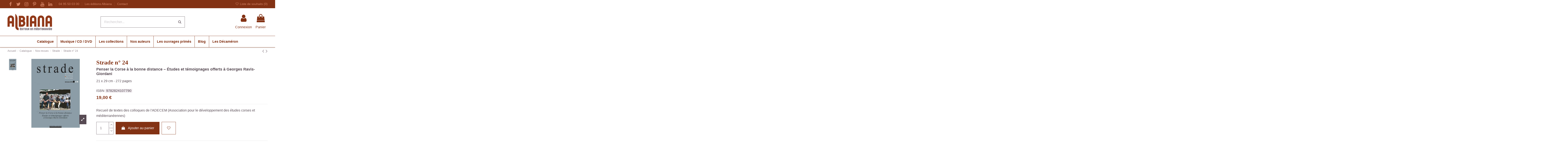

--- FILE ---
content_type: text/html; charset=utf-8
request_url: https://www.albiana.fr/strade/885-strade-n-24-strade.html
body_size: 25437
content:
<!doctype html>
<html lang="fr">

<head>
    
        
  <meta charset="utf-8">


  <meta http-equiv="x-ua-compatible" content="ie=edge">



  


  


    <link rel="canonical" href="https://www.albiana.fr/strade/885-strade-n-24-strade.html">

  <title>Strade n° 24 - Strade - Albiana</title>
  
    
  
  <meta name="description" content="Recueil de textes des colloques de l&#039;ADECEM (Association pour le développement des études corses et méditerranéennes)  - Strade -">
  <meta name="keywords" content="Strade n° 24,Strade,Albiana,">
    
      <link rel="canonical" href="https://www.albiana.fr/strade/885-strade-n-24-strade.html">
    

  
      



    <meta property="og:type" content="product">
    <meta property="og:url" content="https://www.albiana.fr/strade/885-strade-n-24-strade.html">
    <meta property="og:title" content="Strade n° 24 - Strade - Albiana">
    <meta property="og:site_name" content="Les éditions Albiana">
    <meta property="og:description" content="Recueil de textes des colloques de l&#039;ADECEM (Association pour le développement des études corses et méditerranéennes)  - Strade -">
    <meta property="og:image" content="https://www.albiana.fr/746-thickbox_default/strade-n-24-strade.jpg">
    <meta property="og:image:width" content="1024">
    <meta property="og:image:height" content="1024">





      <meta name="viewport" content="initial-scale=1,user-scalable=no,maximum-scale=1,width=device-width">
  




  <link rel="icon" type="image/vnd.microsoft.icon" href="https://www.albiana.fr/img/favicon.ico?1557134703">
  <link rel="shortcut icon" type="image/x-icon" href="https://www.albiana.fr/img/favicon.ico?1557134703">
    


<script type="application/ld+json">

{
"@context": "https://schema.org",
"@type": "Organization",
"url": "https://www.albiana.fr/",
"name": "Les éditions Albiana",
"logo": "https://www.albiana.fr/img/albiana-logo-1517590658.jpg",
"@id": "#store-organization"
}

</script>




    <link rel="stylesheet" href="https://www.albiana.fr/themes/warehouse/assets/css/theme.css" type="text/css" media="all">
  <link rel="stylesheet" href="https://www.albiana.fr/modules/paypal/views/css/paypal_fo.css" type="text/css" media="all">
  <link rel="stylesheet" href="https://www.albiana.fr/modules/ets_affiliatemarketing/views/css/front.css" type="text/css" media="all">
  <link rel="stylesheet" href="https://www.albiana.fr/modules/revsliderprestashop/public/assets/css/rs6.css" type="text/css" media="all">
  <link rel="stylesheet" href="https://www.albiana.fr/js/jquery/plugins/fancybox/jquery.fancybox.css" type="text/css" media="all">
  <link rel="stylesheet" href="https://www.albiana.fr/modules/iqitelementor/views/css/frontend.min.css" type="text/css" media="all">
  <link rel="stylesheet" href="https://www.albiana.fr/modules/iqitmegamenu/views/css/front.css" type="text/css" media="all">
  <link rel="stylesheet" href="https://www.albiana.fr/modules/iqitreviews/views/css/front.css" type="text/css" media="all">
  <link rel="stylesheet" href="https://www.albiana.fr/modules/iqitthemeeditor/views/css/custom_s_1.css" type="text/css" media="all">
  <link rel="stylesheet" href="https://www.albiana.fr/themes/warehouse/modules/ph_simpleblog/views/css/ph_simpleblog-17.css" type="text/css" media="all">
  <link rel="stylesheet" href="https://www.albiana.fr/modules/ph_simpleblog/css/custom.css" type="text/css" media="all">
  <link rel="stylesheet" href="https://www.albiana.fr/modules/iqitwishlist/views/css/front.css" type="text/css" media="all">
  <link rel="stylesheet" href="https://www.albiana.fr/modules/iqitmegamenu/views/css/iqitmegamenu_s_1.css" type="text/css" media="all">
  <link rel="stylesheet" href="https://www.albiana.fr/themes/albiana/assets/css/font-awesome/css/font-awesome.css" type="text/css" media="all">
  <link rel="stylesheet" href="https://www.albiana.fr/themes/warehouse/assets/css/custom.css" type="text/css" media="all">




<link rel="preload" as="font"
      href="/themes/albiana/assets/css/font-awesome/fonts/fontawesome-webfont.woff?v=4.7.0"
      type="font/woff" crossorigin="anonymous">
<link rel="preload" as="font"
      href="/themes/albiana/assets/css/font-awesome/fonts/fontawesome-webfont.woff2?v=4.7.0"
      type="font/woff2" crossorigin="anonymous">

<link  rel="preload stylesheet"  as="style" href="/themes/albiana/assets/css/font-awesome/css/font-awesome-preload.css"
       type="text/css" crossorigin="anonymous">





  

  <script>
        var elementorFrontendConfig = {"isEditMode":"","stretchedSectionContainer":"","instagramToken":"","is_rtl":false,"ajax_csfr_token_url":"https:\/\/www.albiana.fr\/module\/iqitelementor\/Actions?process=handleCsfrToken&ajax=1"};
        var iqitTheme = {"rm_sticky":"up","rm_breakpoint":0,"op_preloader":"0","cart_style":"side","cart_confirmation":"open","h_layout":"2","f_fixed":"","f_layout":"2","h_absolute":"0","h_sticky":"menu","hw_width":"inherit","mm_content":null,"hm_submenu_width":"default","h_search_type":"full","pl_lazyload":true,"pl_infinity":true,"pl_rollover":false,"pl_crsl_autoplay":true,"pl_slider_ld":4,"pl_slider_d":4,"pl_slider_t":3,"pl_slider_p":2,"pp_thumbs":"leftd","pp_zoom":"modalzoom","pp_image_layout":"carousel","pp_tabs":"section","pl_grid_qty":false};
        var iqitmegamenu = {"sticky":"false","containerSelector":"#wrapper > .container"};
        var iqitreviews = [];
        var iqitwishlist = {"nbProducts":0};
        var prestashop = {"cart":{"products":[],"totals":{"total":{"type":"total","label":"Total","amount":0,"value":"0,00\u00a0\u20ac"},"total_including_tax":{"type":"total","label":"Total TTC","amount":0,"value":"0,00\u00a0\u20ac"},"total_excluding_tax":{"type":"total","label":"Total HT :","amount":0,"value":"0,00\u00a0\u20ac"}},"subtotals":{"products":{"type":"products","label":"Sous-total","amount":0,"value":"0,00\u00a0\u20ac"},"discounts":null,"shipping":{"type":"shipping","label":"Livraison","amount":0,"value":""},"tax":{"type":"tax","label":"Taxes incluses","amount":0,"value":"0,00\u00a0\u20ac"}},"products_count":0,"summary_string":"0 articles","vouchers":{"allowed":1,"added":[]},"discounts":[],"minimalPurchase":0,"minimalPurchaseRequired":""},"currency":{"id":1,"name":"Euro","iso_code":"EUR","iso_code_num":"978","sign":"\u20ac"},"customer":{"lastname":null,"firstname":null,"email":null,"birthday":null,"newsletter":null,"newsletter_date_add":null,"optin":null,"website":null,"company":null,"siret":null,"ape":null,"is_logged":false,"gender":{"type":null,"name":null},"addresses":[]},"language":{"name":"Fran\u00e7ais (French)","iso_code":"fr","locale":"fr-FR","language_code":"fr","is_rtl":"0","date_format_lite":"d\/m\/Y","date_format_full":"d\/m\/Y H:i:s","id":1},"page":{"title":"","canonical":"https:\/\/www.albiana.fr\/strade\/885-strade-n-24-strade.html","meta":{"title":"Strade n\u00b0 24 - Strade - Albiana","description":"Recueil de textes des colloques de l'ADECEM (Association pour le d\u00e9veloppement des \u00e9tudes corses et m\u00e9diterran\u00e9ennes)  - Strade -","keywords":"Strade n\u00b0 24,Strade,Albiana,","robots":"index"},"page_name":"product","body_classes":{"lang-fr":true,"lang-rtl":false,"country-FR":true,"currency-EUR":true,"layout-full-width":true,"page-product":true,"tax-display-enabled":true,"product-id-885":true,"product-Strade n\u00b0 24":true,"product-id-category-662":true,"product-id-manufacturer-0":true,"product-id-supplier-0":true,"product-available-for-order":true},"admin_notifications":[]},"shop":{"name":"Les \u00e9ditions Albiana","logo":"https:\/\/www.albiana.fr\/img\/albiana-logo-1517590658.jpg","stores_icon":"https:\/\/www.albiana.fr\/img\/logo_stores.png","favicon":"https:\/\/www.albiana.fr\/img\/favicon.ico"},"urls":{"base_url":"https:\/\/www.albiana.fr\/","current_url":"https:\/\/www.albiana.fr\/strade\/885-strade-n-24-strade.html","shop_domain_url":"https:\/\/www.albiana.fr","img_ps_url":"https:\/\/www.albiana.fr\/img\/","img_cat_url":"https:\/\/www.albiana.fr\/img\/c\/","img_lang_url":"https:\/\/www.albiana.fr\/img\/l\/","img_prod_url":"https:\/\/www.albiana.fr\/img\/p\/","img_manu_url":"https:\/\/www.albiana.fr\/img\/m\/","img_sup_url":"https:\/\/www.albiana.fr\/img\/su\/","img_ship_url":"https:\/\/www.albiana.fr\/img\/s\/","img_store_url":"https:\/\/www.albiana.fr\/img\/st\/","img_col_url":"https:\/\/www.albiana.fr\/img\/co\/","img_url":"https:\/\/www.albiana.fr\/themes\/albiana\/assets\/img\/","css_url":"https:\/\/www.albiana.fr\/themes\/albiana\/assets\/css\/","js_url":"https:\/\/www.albiana.fr\/themes\/albiana\/assets\/js\/","pic_url":"https:\/\/www.albiana.fr\/upload\/","pages":{"address":"https:\/\/www.albiana.fr\/adresse","addresses":"https:\/\/www.albiana.fr\/adresses","authentication":"https:\/\/www.albiana.fr\/connexion","cart":"https:\/\/www.albiana.fr\/panier","category":"https:\/\/www.albiana.fr\/index.php?controller=category","cms":"https:\/\/www.albiana.fr\/index.php?controller=cms","contact":"https:\/\/www.albiana.fr\/contact","discount":"https:\/\/www.albiana.fr\/reduction","guest_tracking":"https:\/\/www.albiana.fr\/suivi-commande-invite","history":"https:\/\/www.albiana.fr\/historique-commandes","identity":"https:\/\/www.albiana.fr\/identite","index":"https:\/\/www.albiana.fr\/","my_account":"https:\/\/www.albiana.fr\/mon-compte","order_confirmation":"https:\/\/www.albiana.fr\/confirmation-commande","order_detail":"https:\/\/www.albiana.fr\/index.php?controller=order-detail","order_follow":"https:\/\/www.albiana.fr\/suivi-commande","order":"https:\/\/www.albiana.fr\/commande","order_return":"https:\/\/www.albiana.fr\/index.php?controller=order-return","order_slip":"https:\/\/www.albiana.fr\/avoirs","pagenotfound":"https:\/\/www.albiana.fr\/page-introuvable","password":"https:\/\/www.albiana.fr\/recuperation-mot-de-passe","pdf_invoice":"https:\/\/www.albiana.fr\/index.php?controller=pdf-invoice","pdf_order_return":"https:\/\/www.albiana.fr\/index.php?controller=pdf-order-return","pdf_order_slip":"https:\/\/www.albiana.fr\/index.php?controller=pdf-order-slip","prices_drop":"https:\/\/www.albiana.fr\/offres-speciales","product":"https:\/\/www.albiana.fr\/index.php?controller=product","search":"https:\/\/www.albiana.fr\/recherche","sitemap":"https:\/\/www.albiana.fr\/plan-du-site","stores":"https:\/\/www.albiana.fr\/magasins","supplier":"https:\/\/www.albiana.fr\/auteurs","register":"https:\/\/www.albiana.fr\/connexion?create_account=1","order_login":"https:\/\/www.albiana.fr\/commande?login=1"},"alternative_langs":[],"theme_assets":"\/themes\/albiana\/assets\/","actions":{"logout":"https:\/\/www.albiana.fr\/?mylogout="},"no_picture_image":{"bySize":{"small_default":{"url":"https:\/\/www.albiana.fr\/img\/p\/fr-default-small_default.jpg","width":98,"height":98},"cart_default":{"url":"https:\/\/www.albiana.fr\/img\/p\/fr-default-cart_default.jpg","width":125,"height":125},"home_default":{"url":"https:\/\/www.albiana.fr\/img\/p\/fr-default-home_default.jpg","width":236,"height":236},"large_default":{"url":"https:\/\/www.albiana.fr\/img\/p\/fr-default-large_default.jpg","width":381,"height":381},"medium_default":{"url":"https:\/\/www.albiana.fr\/img\/p\/fr-default-medium_default.jpg","width":452,"height":452},"thickbox_default":{"url":"https:\/\/www.albiana.fr\/img\/p\/fr-default-thickbox_default.jpg","width":1024,"height":1024}},"small":{"url":"https:\/\/www.albiana.fr\/img\/p\/fr-default-small_default.jpg","width":98,"height":98},"medium":{"url":"https:\/\/www.albiana.fr\/img\/p\/fr-default-large_default.jpg","width":381,"height":381},"large":{"url":"https:\/\/www.albiana.fr\/img\/p\/fr-default-thickbox_default.jpg","width":1024,"height":1024},"legend":""}},"configuration":{"display_taxes_label":true,"display_prices_tax_incl":true,"is_catalog":false,"show_prices":true,"opt_in":{"partner":false},"quantity_discount":{"type":"discount","label":"Remise sur prix unitaire"},"voucher_enabled":1,"return_enabled":1},"field_required":[],"breadcrumb":{"links":[{"title":"Accueil","url":"https:\/\/www.albiana.fr\/"},{"title":"Catalogue","url":"https:\/\/www.albiana.fr\/665-catalogue"},{"title":"Nos revues","url":"https:\/\/www.albiana.fr\/656-nos-revues"},{"title":"Strade","url":"https:\/\/www.albiana.fr\/662-strade"},{"title":"Strade n\u00b0 24","url":"https:\/\/www.albiana.fr\/strade\/885-strade-n-24-strade.html"}],"count":5},"link":{"protocol_link":"https:\/\/","protocol_content":"https:\/\/"},"time":1769231169,"static_token":"5cef4511f80852890f556842254469be","token":"3dc53f3cb6e3d2169dff55043d5065f0","debug":false};
        var psemailsubscription_subscription = "https:\/\/www.albiana.fr\/module\/ps_emailsubscription\/subscription";
      </script>



  <script async src="https://www.googletagmanager.com/gtag/js?id=G-Z07M0JCPS1"></script>
<script>
  window.dataLayer = window.dataLayer || [];
  function gtag(){dataLayer.push(arguments);}
  gtag('js', new Date());
  gtag(
    'config',
    'G-Z07M0JCPS1',
    {
      'debug_mode':false
      , 'anonymize_ip': true                }
  );
</script>


<script type="text/javascript">
        var link_cart = "https://www.albiana.fr/panier";
            var link_reward = "https://www.albiana.fr/affiliate-dashboard?ajax=1";
            var link_shopping_cart = "https://www.albiana.fr/module/ps_shoppingcart/ajax";
            var eam_sending_email = "Envoi...";
    var eam_email_invalid = "Le courriel est invalide";
    var eam_email_sent_limited = "Vous avez atteint le nombre maximum d'invitations";
    var eam_token = "5cef4511f80852890f556842254469be";
    var name_is_blank = 'Le nom est requis';
    var email_is_blank = 'Email est requis';
    var email_is_invalid = 'Le courriel est invalide';
</script>

<script src="https://cdn.brevo.com/js/sdk-loader.js" async></script>
<script>
    window.Brevo = window.Brevo || [];
    Brevo.push([
        "init",
        {
            client_key: "fwb8lssfz03ep0g2wy3v0",
            email_id: "",
        },
    ]);
</script>




    
            <meta property="product:pretax_price:amount" content="18.609207">
        <meta property="product:pretax_price:currency" content="EUR">
        <meta property="product:price:amount" content="19">
        <meta property="product:price:currency" content="EUR">
                <meta property="product:weight:value" content="0.250000">
        <meta property="product:weight:units" content="kg">
    
    

     <meta name="facebook-domain-verification" content="y4rfz2lts2c5y6sbm3k2hpi0u6j4dg" /> </head>

    <body id="product" class="lang-fr country-fr currency-eur layout-full-width page-product tax-display-enabled product-id-885 product-strade-n-24 product-id-category-662 product-id-manufacturer-0 product-id-supplier-0 product-available-for-order body-desktop-header-style-w-2       customer-not-logged">


    




    


<main id="main-page-content"  >
    
            

    <header id="header" class="desktop-header-style-w-2">
        
            
  <div class="header-banner">
    
  </div>




            <nav class="header-nav">
        <div class="container">
    
        <div class="row justify-content-between">
            <div class="col col-auto col-md left-nav">
                 <div class="d-inline-block"> 

<ul class="social-links _topbar" itemscope itemtype="https://schema.org/Organization" itemid="#store-organization">
    <li class="facebook"><a itemprop="sameAs" href="https://www.facebook.com/editions.albiana/" target="_blank" rel="noreferrer noopener"><i class="fa fa-facebook fa-fw" aria-hidden="true"></i></a></li>  <li class="twitter"><a itemprop="sameAs" href="https://twitter.com/editionsAlbiana" target="_blank" rel="noreferrer noopener"><i class="fa fa-twitter fa-fw" aria-hidden="true"></i></a></li>  <li class="instagram"><a itemprop="sameAs" href="https://www.instagram.com/editions_albiana/" target="_blank" rel="noreferrer noopener"><i class="fa fa-instagram fa-fw" aria-hidden="true"></i></a></li>    <li class="pinterest"><a itemprop="sameAs" href="https://www.pinterest.fr/editionsalbiana/" target="_blank" rel="noreferrer noopener"><i class="fa fa-pinterest-p fa-fw" aria-hidden="true"></i></a></li>  <li class="youtube"><a href="https://www.youtube.com/channel/UCZvBPQJ-UX-XKfaZr_-OccQ" target="_blank" rel="noreferrer noopener"><i class="fa fa-youtube fa-fw" aria-hidden="true"></i></a></li>    <li class="linkedin"><a itemprop="sameAs" href="https://www.linkedin.com/in/edition-albiana-07b481158/" target="_blank" rel="noreferrer noopener"><i class="fa fa-linkedin fa-fw" aria-hidden="true"></i></a></li></ul>

 </div>                             <div class="block-iqitlinksmanager block-iqitlinksmanager-2 block-links-inline d-inline-block">
            <ul>
                                                            <li>
                            <a
                                    href="tel:+33495500300"
                                                                                                    >
                                04 95 50 03 00
                            </a>
                        </li>
                                                                                <li>
                            <a
                                    href="/infos/4-les-editions-albiana"
                                                                                                    >
                                Les éditions Albiana
                            </a>
                        </li>
                                                                                <li>
                            <a
                                    href="/contact"
                                                                                                    >
                                Contact
                            </a>
                        </li>
                                                </ul>
        </div>
    
            </div>
            <div class="col col-auto center-nav text-center">
                
             </div>
            <div class="col col-auto col-md right-nav text-right">
                <div class="d-inline-block">
    <a href="//www.albiana.fr/module/iqitwishlist/view">
        <i class="fa fa-heart-o fa-fw" aria-hidden="true"></i> Liste de souhaits (<span
                id="iqitwishlist-nb"></span>)
    </a>
</div>

             </div>
        </div>

                        </div>
            </nav>
        



<div id="desktop-header" class="desktop-header-style-2">
    
            
<div class="header-top">
    <div id="desktop-header-container" class="container">
        <div class="row align-items-center">
                            <div class="col col-auto col-header-left">
                    <div id="desktop_logo">
                        
  <a href="https://www.albiana.fr/">
    <img class="logo img-fluid"
         src="https://www.albiana.fr/img/albiana-logo-1517590658.jpg"
          srcset="/img/cms/editions-albiana-logo-2x.png 2x"         alt="Les éditions Albiana"
         width="207"
         height="76"
    >
  </a>

                    </div>
                    
                </div>
                <div class="col col-header-center">
                                        <!-- Block search module TOP -->

<!-- Block search module TOP -->
<div id="search_widget" class="search-widget" data-search-controller-url="https://www.albiana.fr/module/iqitsearch/searchiqit">
    <form method="get" action="https://www.albiana.fr/module/iqitsearch/searchiqit">
        <div class="input-group">
            <input type="text" name="s" value="" data-all-text="Voir tous les résultats"
                   data-blog-text="Blog post"
                   data-product-text="Product"
                   data-brands-text="Marque"
                   autocomplete="off" autocorrect="off" autocapitalize="off" spellcheck="false"
                   placeholder="Rechercher..." class="form-control form-search-control" />
            <button type="submit" class="search-btn">
                <i class="fa fa-search"></i>
            </button>
        </div>
    </form>
</div>
<!-- /Block search module TOP -->

<!-- /Block search module TOP -->


                    
                </div>
                        <div class="col col-auto col-header-right">
                <div class="row no-gutters justify-content-end">

                    
                                            <div id="header-user-btn" class="col col-auto header-btn-w header-user-btn-w">
            <a href="https://www.albiana.fr/mon-compte"
           title="Identifiez-vous"
           rel="nofollow" class="header-btn header-user-btn">
            <i class="fa fa-user fa-fw icon" aria-hidden="true"></i>
            <span class="title">Connexion</span>
        </a>
    </div>









                                        

                    

                                            
                                                    <div id="ps-shoppingcart-wrapper" class="col col-auto">
    <div id="ps-shoppingcart"
         class="header-btn-w header-cart-btn-w ps-shoppingcart side-cart">
         <div id="blockcart" class="blockcart cart-preview"
         data-refresh-url="//www.albiana.fr/module/ps_shoppingcart/ajax">
        <a id="cart-toogle" class="cart-toogle header-btn header-cart-btn" data-toggle="dropdown" data-display="static">
            <i class="fa fa-shopping-bag fa-fw icon" aria-hidden="true"><span class="cart-products-count-btn  d-none">0</span></i>
            <span class="info-wrapper">
            <span class="title">Panier</span>
            <span class="cart-toggle-details">
            <span class="text-faded cart-separator"> / </span>
                            Empty
                        </span>
            </span>
        </a>
        <div id="_desktop_blockcart-content" class="dropdown-menu-custom dropdown-menu">
    <div id="blockcart-content" class="blockcart-content" >
        <div class="cart-title">
            <span class="modal-title">Your cart</span>
            <button type="button" id="js-cart-close" class="close">
                <span>×</span>
            </button>
            <hr>
        </div>
                    <span class="no-items">Il n'y a plus d'articles dans votre panier</span>
            </div>
</div> </div>




    </div>
</div>
                                                
                                    </div>
                
            </div>
            <div class="col-12">
                <div class="row">
                    
                </div>
            </div>
        </div>
    </div>
</div>
<div class="container iqit-megamenu-container"><div id="iqitmegamenu-wrapper" class="iqitmegamenu-wrapper iqitmegamenu-all">
	<div class="container container-iqitmegamenu">
		<div id="iqitmegamenu-horizontal" class="iqitmegamenu  clearfix" role="navigation">

						
			<nav id="cbp-hrmenu" class="cbp-hrmenu cbp-horizontal cbp-hrsub-narrow">
				<ul>
											<li id="cbp-hrmenu-tab-3"
							class="cbp-hrmenu-tab cbp-hrmenu-tab-3  cbp-has-submeu">
							<a href="https://www.albiana.fr/665-catalogue" class="nav-link" 
										>
										

										<span class="cbp-tab-title">
											Catalogue											<i class="fa fa-angle-down cbp-submenu-aindicator"></i></span>
																			</a>
																			<div class="cbp-hrsub col-12">
											<div class="cbp-hrsub-inner">
												<div class="container iqitmegamenu-submenu-container">
													
																																													




<div class="row menu_row menu-element  first_rows menu-element-id-1">
                

                                                




    <div class="col-4 cbp-menu-column cbp-menu-element menu-element-id-16 cbp-empty-column">
        <div class="cbp-menu-column-inner">
                        
                
                
            

                                                




<div class="row menu_row menu-element  menu-element-id-17">
                

                                                




    <div class="col-12 cbp-menu-column cbp-menu-element menu-element-id-20 ">
        <div class="cbp-menu-column-inner">
                        
                
                
                    
                                                    <div class="row cbp-categories-row">
                                                                                                            <div class="col-12">
                                            <div class="cbp-category-link-w"><a href="https://www.albiana.fr/599-beaux-livres-et-albums"
                                                                                class="cbp-column-title nav-link cbp-category-title">Beaux livres et albums</a>
                                                                                                                                            </div>
                                        </div>
                                                                                                </div>
                                            
                
            

            
            </div>    </div>
                                    




    <div class="col-12 cbp-menu-column cbp-menu-element menu-element-id-21 ">
        <div class="cbp-menu-column-inner">
                        
                
                
                    
                                                    <div class="row cbp-categories-row">
                                                                                                            <div class="col-12">
                                            <div class="cbp-category-link-w"><a href="https://www.albiana.fr/600-litterature"
                                                                                class="cbp-column-title nav-link cbp-category-title">Littérature</a>
                                                                                                                                                    
    <ul class="cbp-links cbp-category-tree"><li ><div class="cbp-category-link-w"><a href="https://www.albiana.fr/606-romans-et-nouvelles">Romans et nouvelles</a></div></li><li ><div class="cbp-category-link-w"><a href="https://www.albiana.fr/607-contes-et-legendes">Contes et légendes</a></div></li><li ><div class="cbp-category-link-w"><a href="https://www.albiana.fr/608-noirs-et-policiers">Noirs et policiers</a></div></li><li ><div class="cbp-category-link-w"><a href="https://www.albiana.fr/609-romans-historiques">Romans historiques</a></div></li><li ><div class="cbp-category-link-w"><a href="https://www.albiana.fr/610-recits-et-temoignages">Récits et témoignages</a></div></li><li ><div class="cbp-category-link-w"><a href="https://www.albiana.fr/611-theatre-et-poesie">Théâtre et poésie</a></div></li><li ><div class="cbp-category-link-w"><a href="https://www.albiana.fr/612-essais-et-revues-litteraires">Essais et revues littéraires</a></div></li></ul>

                                                                                            </div>
                                        </div>
                                                                                                </div>
                                            
                
            

            
            </div>    </div>
                                    




    <div class="col-12 cbp-menu-column cbp-menu-element menu-element-id-23 ">
        <div class="cbp-menu-column-inner">
                        
                
                
                    
                                                    <div class="row cbp-categories-row">
                                                                                                            <div class="col-12">
                                            <div class="cbp-category-link-w"><a href="https://www.albiana.fr/628-art"
                                                                                class="cbp-column-title nav-link cbp-category-title">Art</a>
                                                                                                                                                    
    <ul class="cbp-links cbp-category-tree"><li ><div class="cbp-category-link-w"><a href="https://www.albiana.fr/629-arts">Arts</a></div></li><li ><div class="cbp-category-link-w"><a href="https://www.albiana.fr/630-photographie">Photographie</a></div></li><li ><div class="cbp-category-link-w"><a href="https://www.albiana.fr/631-histoire-de-l-art-et-essais">Histoire de l&#039;art et essais</a></div></li></ul>

                                                                                            </div>
                                        </div>
                                                                                                </div>
                                            
                
            

            
            </div>    </div>
                                    




    <div class="col-12 cbp-menu-column cbp-menu-element menu-element-id-40 ">
        <div class="cbp-menu-column-inner">
                        
                
                
                    
                                                    <div class="row cbp-categories-row">
                                                                                                            <div class="col-12">
                                            <div class="cbp-category-link-w"><a href="https://www.albiana.fr/601-sciences-humaines"
                                                                                class="cbp-column-title nav-link cbp-category-title">Sciences humaines</a>
                                                                                                                                                    
    <ul class="cbp-links cbp-category-tree"><li ><div class="cbp-category-link-w"><a href="https://www.albiana.fr/613-actualite-societe">Actualité – Société</a></div></li><li ><div class="cbp-category-link-w"><a href="https://www.albiana.fr/614-anthropologie">Anthropologie</a></div></li><li ><div class="cbp-category-link-w"><a href="https://www.albiana.fr/615-droit">Droit</a></div></li><li ><div class="cbp-category-link-w"><a href="https://www.albiana.fr/616-economie">Économie</a></div></li><li ><div class="cbp-category-link-w"><a href="https://www.albiana.fr/617-politique">Politique</a></div></li><li ><div class="cbp-category-link-w"><a href="https://www.albiana.fr/618-problematique-de-la-langue-corse">Problématique de la langue corse</a></div></li><li ><div class="cbp-category-link-w"><a href="https://www.albiana.fr/623-religion-spiritualite">Religion – Spiritualité</a></div></li></ul>

                                                                                            </div>
                                        </div>
                                                                                                </div>
                                            
                
            

            
            </div>    </div>
                                    




    <div class="col-12 cbp-menu-column cbp-menu-element menu-element-id-24 ">
        <div class="cbp-menu-column-inner">
                        
                
                
                    
                                                    <div class="row cbp-categories-row">
                                                                                                            <div class="col-12">
                                            <div class="cbp-category-link-w"><a href="https://www.albiana.fr/602-histoire"
                                                                                class="cbp-column-title nav-link cbp-category-title">Histoire</a>
                                                                                                                                                    
    <ul class="cbp-links cbp-category-tree"><li ><div class="cbp-category-link-w"><a href="https://www.albiana.fr/619-archeologie">Archéologie</a></div></li><li ><div class="cbp-category-link-w"><a href="https://www.albiana.fr/620-moyen-age">Moyen Âge</a></div></li><li ><div class="cbp-category-link-w"><a href="https://www.albiana.fr/621-periode-moderne">Période moderne</a></div></li><li ><div class="cbp-category-link-w"><a href="https://www.albiana.fr/622-periode-contemporaine">Période contemporaine</a></div></li><li ><div class="cbp-category-link-w"><a href="https://www.albiana.fr/624-biographies-personnages-celebres">Biographies – Personnages célèbres</a></div></li><li ><div class="cbp-category-link-w"><a href="https://www.albiana.fr/625-pasquale-paoli">Pasquale Paoli</a></div></li><li ><div class="cbp-category-link-w"><a href="https://www.albiana.fr/626-napoleon">Napoléon</a></div></li><li ><div class="cbp-category-link-w"><a href="https://www.albiana.fr/627-documents-etudes-historiques">Documents – Études historiques</a></div></li></ul>

                                                                                            </div>
                                        </div>
                                                                                                </div>
                                            
                
            

            
            </div>    </div>
                            
                </div>
                            
            </div>    </div>
                                    




    <div class="col-4 cbp-menu-column cbp-menu-element menu-element-id-18 cbp-empty-column">
        <div class="cbp-menu-column-inner">
                        
                
                
            

                                                




<div class="row menu_row menu-element  menu-element-id-27">
                

                                                




    <div class="col-12 cbp-menu-column cbp-menu-element menu-element-id-28 ">
        <div class="cbp-menu-column-inner">
                        
                
                
                    
                                                    <div class="row cbp-categories-row">
                                                                                                            <div class="col-12">
                                            <div class="cbp-category-link-w"><a href="https://www.albiana.fr/635-decouverte-de-la-corse"
                                                                                class="cbp-column-title nav-link cbp-category-title">Découverte de la Corse</a>
                                                                                                                                                    
    <ul class="cbp-links cbp-category-tree"><li ><div class="cbp-category-link-w"><a href="https://www.albiana.fr/636-flore-faune-et-mineraux-milieux-naturels">Flore, faune et minéraux – Milieux naturels</a></div></li><li ><div class="cbp-category-link-w"><a href="https://www.albiana.fr/637-guides-de-randonnees-en-corse">Guides de randonnées en Corse</a></div></li><li ><div class="cbp-category-link-w"><a href="https://www.albiana.fr/638-villes-villages-et-regions-de-l-ile">Villes, villages et régions de l&#039;île</a></div></li></ul>

                                                                                            </div>
                                        </div>
                                                                                                </div>
                                            
                
            

            
            </div>    </div>
                                    




    <div class="col-12 cbp-menu-column cbp-menu-element menu-element-id-31 ">
        <div class="cbp-menu-column-inner">
                        
                
                
                    
                                                    <div class="row cbp-categories-row">
                                                                                                            <div class="col-12">
                                            <div class="cbp-category-link-w"><a href="https://www.albiana.fr/632-patrimoine-et-traditions"
                                                                                class="cbp-column-title nav-link cbp-category-title">Patrimoine et traditions</a>
                                                                                                                                                    
    <ul class="cbp-links cbp-category-tree"><li ><div class="cbp-category-link-w"><a href="https://www.albiana.fr/633-patrimoine">Patrimoine</a></div></li><li ><div class="cbp-category-link-w"><a href="https://www.albiana.fr/634-traditions-populaires">Traditions populaires</a></div></li></ul>

                                                                                            </div>
                                        </div>
                                                                                                </div>
                                            
                
            

            
            </div>    </div>
                                    




    <div class="col-12 cbp-menu-column cbp-menu-element menu-element-id-32 ">
        <div class="cbp-menu-column-inner">
                        
                
                
                    
                                                    <div class="row cbp-categories-row">
                                                                                                            <div class="col-12">
                                            <div class="cbp-category-link-w"><a href="https://www.albiana.fr/863-cuisine-et-vins"
                                                                                class="cbp-column-title nav-link cbp-category-title">Cuisine et vins</a>
                                                                                                                                                    
    <ul class="cbp-links cbp-category-tree"><li ><div class="cbp-category-link-w"><a href="https://www.albiana.fr/866-guides">Guides</a></div></li><li ><div class="cbp-category-link-w"><a href="https://www.albiana.fr/864-cuisine-corse">Cuisine corse</a></div></li><li ><div class="cbp-category-link-w"><a href="https://www.albiana.fr/865-recettes-de-corse-et-dailleurs">Recettes de Corse et d’ailleurs</a></div></li></ul>

                                                                                            </div>
                                        </div>
                                                                                                </div>
                                            
                
            

            
            </div>    </div>
                                    




    <div class="col-12 cbp-menu-column cbp-menu-element menu-element-id-33 ">
        <div class="cbp-menu-column-inner">
                        
                
                
                    
                                                    <div class="row cbp-categories-row">
                                                                                                            <div class="col-12">
                                            <div class="cbp-category-link-w"><a href="https://www.albiana.fr/646-langue-corse"
                                                                                class="cbp-column-title nav-link cbp-category-title">Langue corse</a>
                                                                                                                                                    
    <ul class="cbp-links cbp-category-tree"><li  class="cbp-hrsub-haslevel2" ><div class="cbp-category-link-w"><a href="https://www.albiana.fr/647-ziteddi">Ziteddi</a>
    <ul class="cbp-hrsub-level2"><li ><div class="cbp-category-link-w"><a href="https://www.albiana.fr/831-a-partesi-di-2-anni">À partesi di 2 anni</a></div></li><li ><div class="cbp-category-link-w"><a href="https://www.albiana.fr/832-a-partesi-di-4-anni">À partesi di 4 anni</a></div></li><li ><div class="cbp-category-link-w"><a href="https://www.albiana.fr/833-a-partesi-di-6-anni">À partesi di 6 anni</a></div></li><li ><div class="cbp-category-link-w"><a href="https://www.albiana.fr/837-a-partesi-di-11-anni">A partesi di 11 anni</a></div></li><li ><div class="cbp-category-link-w"><a href="https://www.albiana.fr/879-a-partesi-di-9-anni">A partesi di 9 anni</a></div></li></ul>
</div></li><li ><div class="cbp-category-link-w"><a href="https://www.albiana.fr/648-rumanzi-e-nuvelli">Rumanzi è nuvelli</a></div></li><li ><div class="cbp-category-link-w"><a href="https://www.albiana.fr/649-pruverbii-detti-stalvatoghji-ghjastime">Pruverbii, detti, stalvatoghji, ghjastime...</a></div></li><li ><div class="cbp-category-link-w"><a href="https://www.albiana.fr/650-puesia-teatru-e-cantu">Puesia, teatru è cantu</a></div></li><li ><div class="cbp-category-link-w"><a href="https://www.albiana.fr/651-prosa">Prosa</a></div></li><li ><div class="cbp-category-link-w"><a href="https://www.albiana.fr/652-editions-bilingues-et-traductions">Éditions bilingues et traductions</a></div></li><li ><div class="cbp-category-link-w"><a href="https://www.albiana.fr/653-rivista-literaria">Rivista literaria</a></div></li><li ><div class="cbp-category-link-w"><a href="https://www.albiana.fr/654-les-outils-de-la-langue">Les outils de la langue</a></div></li><li ><div class="cbp-category-link-w"><a href="https://www.albiana.fr/655-essais-en-langue-corse">Essais en langue corse</a></div></li><li ><div class="cbp-category-link-w"><a href="https://www.albiana.fr/1079-foli-conti-e-raconti">Foli, conti è raconti</a></div></li></ul>

                                                                                            </div>
                                        </div>
                                                                                                </div>
                                            
                
            

            
            </div>    </div>
                            
                </div>
                            
            </div>    </div>
                                    




    <div class="col-4 cbp-menu-column cbp-menu-element menu-element-id-19 cbp-empty-column">
        <div class="cbp-menu-column-inner">
                        
                
                
            

                                                




<div class="row menu_row menu-element  menu-element-id-29">
                

                                                




    <div class="col-12 cbp-menu-column cbp-menu-element menu-element-id-30 ">
        <div class="cbp-menu-column-inner">
                        
                
                
                    
                                                    <div class="row cbp-categories-row">
                                                                                                            <div class="col-12">
                                            <div class="cbp-category-link-w"><a href="https://www.albiana.fr/644-bandes-dessinees"
                                                                                class="cbp-column-title nav-link cbp-category-title">Bandes dessinées</a>
                                                                                                                                            </div>
                                        </div>
                                                                                                </div>
                                            
                
            

            
            </div>    </div>
                                    




    <div class="col-12 cbp-menu-column cbp-menu-element menu-element-id-34 ">
        <div class="cbp-menu-column-inner">
                        
                
                
                    
                                                    <div class="row cbp-categories-row">
                                                                                                            <div class="col-12">
                                            <div class="cbp-category-link-w"><a href="https://www.albiana.fr/639-jeunesse"
                                                                                class="cbp-column-title nav-link cbp-category-title">Jeunesse</a>
                                                                                                                                                    
    <ul class="cbp-links cbp-category-tree"><li ><div class="cbp-category-link-w"><a href="https://www.albiana.fr/640-a-partir-de-2-ans">À partir de 2 ans</a></div></li><li ><div class="cbp-category-link-w"><a href="https://www.albiana.fr/641-a-partir-de-9-ans">À partir de 9 ans</a></div></li><li ><div class="cbp-category-link-w"><a href="https://www.albiana.fr/1080-adolescent">Adolescent</a></div></li><li ><div class="cbp-category-link-w"><a href="https://www.albiana.fr/642-des-9-ans-guides-et-documentaires">Dès 9 ans (guides et documentaires)</a></div></li><li ><div class="cbp-category-link-w"><a href="https://www.albiana.fr/643-lingua-corsa">Lingua corsa</a></div></li></ul>

                                                                                            </div>
                                        </div>
                                                                                                </div>
                                            
                
            

            
            </div>    </div>
                                    




    <div class="col-12 cbp-menu-column cbp-menu-element menu-element-id-35 ">
        <div class="cbp-menu-column-inner">
                        
                
                
                    
                                                    <div class="row cbp-categories-row">
                                                                                                            <div class="col-12">
                                            <div class="cbp-category-link-w"><a href="https://www.albiana.fr/605-jeux"
                                                                                class="cbp-column-title nav-link cbp-category-title">Jeux</a>
                                                                                                                                            </div>
                                        </div>
                                                                                                </div>
                                            
                
            

            
            </div>    </div>
                                    




    <div class="col-12 cbp-menu-column cbp-menu-element menu-element-id-36 ">
        <div class="cbp-menu-column-inner">
                        
                
                
                    
                                                    <div class="row cbp-categories-row">
                                                                                                            <div class="col-12">
                                            <div class="cbp-category-link-w"><a href="https://www.albiana.fr/645-sport"
                                                                                class="cbp-column-title nav-link cbp-category-title">Sport</a>
                                                                                                                                            </div>
                                        </div>
                                                                                                </div>
                                            
                
            

            
            </div>    </div>
                                    




    <div class="col-12 cbp-menu-column cbp-menu-element menu-element-id-37 ">
        <div class="cbp-menu-column-inner">
                        
                
                
                    
                                                    <div class="row cbp-categories-row">
                                                                                                            <div class="col-12">
                                            <div class="cbp-category-link-w"><a href="https://www.albiana.fr/656-nos-revues"
                                                                                class="cbp-column-title nav-link cbp-category-title">Nos revues</a>
                                                                                                                                                    
    <ul class="cbp-links cbp-category-tree"><li ><div class="cbp-category-link-w"><a href="https://www.albiana.fr/657-mediterraneennes-mediterraneans">Méditerranéennes – Mediterraneans</a></div></li><li ><div class="cbp-category-link-w"><a href="https://www.albiana.fr/658-annales-mediterraneennes-deconomie-ame">Annales méditerranéennes d’économie (AME)</a></div></li><li ><div class="cbp-category-link-w"><a href="https://www.albiana.fr/659-a-pian-d-avretu">A Pian d&#039;Avretu</a></div></li><li ><div class="cbp-category-link-w"><a href="https://www.albiana.fr/660-bonanova">Bonanova</a></div></li><li ><div class="cbp-category-link-w"><a href="https://www.albiana.fr/661-etudes-corses">Études corses</a></div></li><li ><div class="cbp-category-link-w"><a href="https://www.albiana.fr/662-strade">Strade</a></div></li><li ><div class="cbp-category-link-w"><a href="https://www.albiana.fr/663-u-musconu">U Musconu</a></div></li></ul>

                                                                                            </div>
                                        </div>
                                                                                                </div>
                                            
                
            

            
            </div>    </div>
                                    




    <div class="col-12 cbp-menu-column cbp-menu-element menu-element-id-38 ">
        <div class="cbp-menu-column-inner">
                        
                
                
                    
                                                    <div class="row cbp-categories-row">
                                                                                                            <div class="col-12">
                                            <div class="cbp-category-link-w"><a href="https://www.albiana.fr/843-les-coeditions"
                                                                                class="cbp-column-title nav-link cbp-category-title">Les coéditions</a>
                                                                                                                                                    
    <ul class="cbp-links cbp-category-tree"><li ><div class="cbp-category-link-w"><a href="https://www.albiana.fr/844-musee-de-la-corse">Musée de la Corse</a></div></li><li ><div class="cbp-category-link-w"><a href="https://www.albiana.fr/845-universita-di-corsica">Università di Corsica</a></div></li><li ><div class="cbp-category-link-w"><a href="https://www.albiana.fr/846-communaute-de-communes-du-cap-corse">Communauté de communes du Cap Corse</a></div></li><li ><div class="cbp-category-link-w"><a href="https://www.albiana.fr/847-centre-mediterraneen-de-la-photographie">Centre méditerranéen de la photographie</a></div></li><li ><div class="cbp-category-link-w"><a href="https://www.albiana.fr/849-centre-culturel-universitaire">Centre culturel universitaire</a></div></li><li ><div class="cbp-category-link-w"><a href="https://www.albiana.fr/1072-maison-bonaparte">Maison Bonaparte</a></div></li></ul>

                                                                                            </div>
                                        </div>
                                                                                                </div>
                                            
                
            

            
            </div>    </div>
                            
                </div>
                            
            </div>    </div>
                            
                </div>
																													
																									</div>
											</div>
										</div>
																</li>
												<li id="cbp-hrmenu-tab-4"
							class="cbp-hrmenu-tab cbp-hrmenu-tab-4 ">
							<a href="https://www.albiana.fr/666-musique-cd-dvd" class="nav-link" 
										>
										

										<span class="cbp-tab-title">
											Musique / CD / DVD</span>
																			</a>
																</li>
												<li id="cbp-hrmenu-tab-5"
							class="cbp-hrmenu-tab cbp-hrmenu-tab-5  cbp-has-submeu">
							<a href="https://www.albiana.fr/collections" class="nav-link" 
										>
										

										<span class="cbp-tab-title">
											Les collections											<i class="fa fa-angle-down cbp-submenu-aindicator"></i></span>
																			</a>
																			<div class="cbp-hrsub col-4">
											<div class="cbp-hrsub-inner">
												<div class="container iqitmegamenu-submenu-container">
													
																																													




<div class="row menu_row menu-element  first_rows menu-element-id-1">
                

                                                




    <div class="col-12 cbp-menu-column cbp-menu-element menu-element-id-6 ">
        <div class="cbp-menu-column-inner">
                        
                                                            <a href="/collections"
                           class="cbp-column-title nav-link">Les Collections Albiana </a>
                                    
                
                                            <ul class="cbp-links cbp-valinks">
                                                                                                <li><a href="https://www.albiana.fr/collections/29-albiana-jeunesse"
                                           >Albiana Jeunesse</a>
                                    </li>
                                                                                                                                <li><a href="https://www.albiana.fr/collections/33-altri-menti"
                                           >Altri menti</a>
                                    </li>
                                                                                                                                <li><a href="https://www.albiana.fr/collections/14-arcubalenu-literatura-da-chjuchi"
                                           >Arcubalenu. Literatura da chjuchi</a>
                                    </li>
                                                                                                                                <li><a href="https://www.albiana.fr/collections/27-arcubalenu-literatura-da-giovanni"
                                           >Arcubalenu. Literatura da giovanni</a>
                                    </li>
                                                                                                                                <li><a href="https://www.albiana.fr/collections/34-argumenti"
                                           >Argumenti</a>
                                    </li>
                                                                                                                                <li><a href="https://www.albiana.fr/collections/9-bibliotheque-d-histoire-de-la-corse"
                                           >Bibliothèque d&#039;histoire de la Corse</a>
                                    </li>
                                                                                                                                <li><a href="https://www.albiana.fr/collections/35-bibliotheque-de-la-corse-medievale"
                                           >Bibliothèque de la Corse médiévale</a>
                                    </li>
                                                                                                                                <li><a href="https://www.albiana.fr/collections/31-brevi"
                                           >Brevi</a>
                                    </li>
                                                                                                                                <li><a href="https://www.albiana.fr/collections/12-calamaii"
                                           >Calamaii</a>
                                    </li>
                                                                                                                                <li><a href="https://www.albiana.fr/collections/25-carta"
                                           >Carta</a>
                                    </li>
                                                                                                                                <li><a href="https://www.albiana.fr/collections/13-centu-milla"
                                           >Centu milla</a>
                                    </li>
                                                                                                                                <li><a href="https://www.albiana.fr/collections/1-e-cunchiglie"
                                           >E Cunchiglie</a>
                                    </li>
                                                                                                                                <li><a href="https://www.albiana.fr/collections/18-guides-de-rando-thematiques"
                                           >Guides de rando thématiques</a>
                                    </li>
                                                                                                                                <li><a href="https://www.albiana.fr/collections/26-heros-corses"
                                           >Héros corses</a>
                                    </li>
                                                                                                                                <li><a href="https://www.albiana.fr/collections/11-isule-literarie"
                                           >Isule literarie</a>
                                    </li>
                                                                                                                                <li><a href="https://www.albiana.fr/collections/8-la-corse-au-siecle-des-lumieres"
                                           >La Corse au Siècle des lumières</a>
                                    </li>
                                                                                                                                <li><a href="https://www.albiana.fr/collections/2-les-cahiers-de-la-corse-gourmande"
                                           >Les Cahiers de la Corse gourmande</a>
                                    </li>
                                                                                                                                <li><a href="https://www.albiana.fr/collections/23-les-oublies"
                                           >Les oubliés</a>
                                    </li>
                                                                                                                                <li><a href="https://www.albiana.fr/collections/24-litterature-populaire"
                                           >Littérature populaire</a>
                                    </li>
                                                                                                                                <li><a href="https://www.albiana.fr/collections/20-musee-de-la-corse"
                                           >Musée de la Corse</a>
                                    </li>
                                                                                                                                <li><a href="https://www.albiana.fr/collections/4-nera"
                                           >Nera</a>
                                    </li>
                                                                                                                                <li><a href="https://www.albiana.fr/collections/15-patrimoine-du-cap-corse"
                                           >Patrimoine du Cap Corse</a>
                                    </li>
                                                                                                                                <li><a href="https://www.albiana.fr/collections/19-petits-guides-des-saveurs"
                                           >Petits guides des saveurs</a>
                                    </li>
                                                                                                                                <li><a href="https://www.albiana.fr/collections/5-promenades-en-corse"
                                           >Promenades en Corse</a>
                                    </li>
                                                                                                                                <li><a href="https://www.albiana.fr/collections/3-prova"
                                           >Prova</a>
                                    </li>
                                                                                                                                <li><a href="https://www.albiana.fr/collections/30-pueti-e-cantadori"
                                           >Pueti è cantadori</a>
                                    </li>
                                                                                                                                <li><a href="https://www.albiana.fr/collections/28-quaterni-teatrini"
                                           >Quaterni teatrini</a>
                                    </li>
                                                                                                                                <li><a href="https://www.albiana.fr/collections/6-sentiers-de-corse"
                                           >Sentiers de Corse</a>
                                    </li>
                                                                                                                                <li><a href="https://www.albiana.fr/collections/36-spiega-"
                                           >Spiega !</a>
                                    </li>
                                                                                                                                <li><a href="https://www.albiana.fr/collections/21-surrisi"
                                           >Surrisi</a>
                                    </li>
                                                                                                                                <li><a href="https://www.albiana.fr/collections/22-temoin"
                                           >Témoin</a>
                                    </li>
                                                                                                                                <li><a href="https://www.albiana.fr/collections/17-tempi-fa"
                                           >Tempi fà</a>
                                    </li>
                                                                                                                                <li><a href="https://www.albiana.fr/collections/16-theses"
                                           >Thèses</a>
                                    </li>
                                                                                                                                <li><a href="https://www.albiana.fr/collections/7-tso-tso"
                                           >Tsò Tsò</a>
                                    </li>
                                                                                                                                <li><a href="https://www.albiana.fr/collections/10-veranu-di-i-pueti"
                                           >Veranu di i pueti</a>
                                    </li>
                                                                                    </ul>
                    
                
            

            
            </div>    </div>
                            
                </div>
																													
																									</div>
											</div>
										</div>
																</li>
												<li id="cbp-hrmenu-tab-6"
							class="cbp-hrmenu-tab cbp-hrmenu-tab-6 ">
							<a href="https://www.albiana.fr/auteurs" class="nav-link" 
										>
										

										<span class="cbp-tab-title">
											Nos auteurs</span>
																			</a>
																</li>
												<li id="cbp-hrmenu-tab-7"
							class="cbp-hrmenu-tab cbp-hrmenu-tab-7  cbp-has-submeu">
							<a href="https://www.albiana.fr/667-les-ouvrages-primes" class="nav-link" 
										>
										

										<span class="cbp-tab-title">
											Les ouvrages primés											<i class="fa fa-angle-down cbp-submenu-aindicator"></i></span>
																			</a>
																			<div class="cbp-hrsub col-5">
											<div class="cbp-hrsub-inner">
												<div class="container iqitmegamenu-submenu-container">
													
																																													




<div class="row menu_row menu-element  first_rows menu-element-id-1">
                

                                                




    <div class="col-12 cbp-menu-column cbp-menu-element menu-element-id-2 ">
        <div class="cbp-menu-column-inner">
                        
                
                
                    
                                                    <div class="row cbp-categories-row">
                                                                                                            <div class="col-12">
                                            <div class="cbp-category-link-w"><a href="https://www.albiana.fr/667-les-ouvrages-primes"
                                                                                class="cbp-column-title nav-link cbp-category-title">Les ouvrages primés</a>
                                                                                                                                                    
    <ul class="cbp-links cbp-category-tree"><li ><div class="cbp-category-link-w"><a href="https://www.albiana.fr/1054-prix-du-lions-club-cote-d-azur-corse">Prix du Lions Club Côte-d&#039;Azur Corse</a></div></li><li ><div class="cbp-category-link-w"><a href="https://www.albiana.fr/1045-prix-de-la-collectivite-territoriale-de-corse">Prix de la Collectivité territoriale de Corse</a></div></li><li ><div class="cbp-category-link-w"><a href="https://www.albiana.fr/1046-prix-des-lecteurs-ctc">Prix des lecteurs (CTC)</a></div></li><li ><div class="cbp-category-link-w"><a href="https://www.albiana.fr/1047-prix-du-livre-corse">Prix du livre corse</a></div></li><li ><div class="cbp-category-link-w"><a href="https://www.albiana.fr/1048-prix-du-memorial">Prix du Mémorial</a></div></li><li ><div class="cbp-category-link-w"><a href="https://www.albiana.fr/1049-prix-national-litteraire-de-la-resistance">Prix national littéraire de la Résistance</a></div></li><li ><div class="cbp-category-link-w"><a href="https://www.albiana.fr/1050-prix-claude-seignolles-de-litterature-orale">Prix Claude Seignolles de littérature orale</a></div></li><li ><div class="cbp-category-link-w"><a href="https://www.albiana.fr/1051-prix-de-la-nouvelle-jury-du-livre-corse">Prix de la nouvelle, jury du livre corse</a></div></li><li ><div class="cbp-category-link-w"><a href="https://www.albiana.fr/1052-prix-don-joseph-morellini">Prix Don Joseph Morellini</a></div></li><li ><div class="cbp-category-link-w"><a href="https://www.albiana.fr/1053-prix-du-salon-international-du-livre-insulaire-douessant">Prix du Salon international du livre insulaire d’Ouessant</a></div></li><li ><div class="cbp-category-link-w"><a href="https://www.albiana.fr/1081-prix-ulysse-arte-mare">Prix Ulysse (Arte Mare)</a></div></li><li ><div class="cbp-category-link-w"><a href="https://www.albiana.fr/1082-prix-musanostra">Prix Musanostra</a></div></li><li ><div class="cbp-category-link-w"><a href="https://www.albiana.fr/1083-les-trophees-de-l-edition">Les trophées de l&#039;édition</a></div></li></ul>

                                                                                            </div>
                                        </div>
                                                                                                </div>
                                            
                
            

            
            </div>    </div>
                            
                </div>
																													
																									</div>
											</div>
										</div>
																</li>
												<li id="cbp-hrmenu-tab-8"
							class="cbp-hrmenu-tab cbp-hrmenu-tab-8  cbp-has-submeu">
							<a href="/blog/" class="nav-link" 
										>
										

										<span class="cbp-tab-title">
											Blog											<i class="fa fa-angle-down cbp-submenu-aindicator"></i></span>
																			</a>
																			<div class="cbp-hrsub col-3">
											<div class="cbp-hrsub-inner">
												<div class="container iqitmegamenu-submenu-container">
													
																																													




<div class="row menu_row menu-element  first_rows menu-element-id-26">
                

                                                




    <div class="col-12 cbp-menu-column cbp-menu-element menu-element-id-27 ">
        <div class="cbp-menu-column-inner">
                        
                
                
                                            <ul class="cbp-links cbp-valinks cbp-valinks-vertical">
                                                                                                <li><a href="https://www.albiana.fr/infos/12-les-decameron"
                                           >Les Décaméron</a>
                                    </li>
                                                                                    </ul>
                    
                
            

            
            </div>    </div>
                            
                </div>
																															




<div class="row menu_row menu-element  first_rows menu-element-id-1">
                

                                                




    <div class="col-12 cbp-menu-column cbp-menu-element menu-element-id-2 ">
        <div class="cbp-menu-column-inner">
                        
                
                
                                            <ul class="cbp-links cbp-valinks">
                                                                                                <li><a href="https://www.albiana.fr/blog/video-blog-albiana"
                                           >Le Video-Blog Albiana</a>
                                    </li>
                                                                                    </ul>
                    
                
            

            
            </div>    </div>
                            
                </div>
																															




<div class="row menu_row menu-element  first_rows menu-element-id-16">
                

                                                




    <div class="col-12 cbp-menu-column cbp-menu-element menu-element-id-17 ">
        <div class="cbp-menu-column-inner">
                        
                
                
                                            <ul class="cbp-links cbp-valinks cbp-valinks-vertical">
                                                                                                <li><a href="https://www.albiana.fr/blog/on-en-parle"
                                           >On en parle</a>
                                    </li>
                                                                                    </ul>
                    
                
            

            
            </div>    </div>
                            
                </div>
																															




<div class="row menu_row menu-element  first_rows menu-element-id-24">
                

                                                




    <div class="col-12 cbp-menu-column cbp-menu-element menu-element-id-25 ">
        <div class="cbp-menu-column-inner">
                        
                
                
                                            <ul class="cbp-links cbp-valinks cbp-valinks-vertical">
                                                                                                <li><a href="https://www.albiana.fr/blog/les-billets-de-l-editeur"
                                           >Les billets de l&#039;éditeur</a>
                                    </li>
                                                                                    </ul>
                    
                
            

            
            </div>    </div>
                            
                </div>
																															




<div class="row menu_row menu-element  first_rows menu-element-id-18">
                

                                                




    <div class="col-12 cbp-menu-column cbp-menu-element menu-element-id-19 ">
        <div class="cbp-menu-column-inner">
                        
                
                
                                            <ul class="cbp-links cbp-valinks cbp-valinks-vertical">
                                                                                                <li><a href="https://www.albiana.fr/blog/evenements"
                                           >Évènements</a>
                                    </li>
                                                                                    </ul>
                    
                
            

            
            </div>    </div>
                            
                </div>
																															




<div class="row menu_row menu-element  first_rows menu-element-id-20">
                

                                                




    <div class="col-12 cbp-menu-column cbp-menu-element menu-element-id-21 ">
        <div class="cbp-menu-column-inner">
                        
                
                
                                            <ul class="cbp-links cbp-valinks cbp-valinks-vertical">
                                                                                                <li><a href="https://www.albiana.fr/blog/infos"
                                           >Infos</a>
                                    </li>
                                                                                    </ul>
                    
                
            

            
            </div>    </div>
                            
                </div>
																															




<div class="row menu_row menu-element  first_rows menu-element-id-22">
                

                                                




    <div class="col-12 cbp-menu-column cbp-menu-element menu-element-id-23 ">
        <div class="cbp-menu-column-inner">
                        
                
                
                                            <ul class="cbp-links cbp-valinks cbp-valinks-vertical">
                                                                                                <li><a href="https://www.albiana.fr/blog/carnets-de-randonnee"
                                           >Carnets de randonnée</a>
                                    </li>
                                                                                    </ul>
                    
                
            

            
            </div>    </div>
                            
                </div>
																													
																									</div>
											</div>
										</div>
																</li>
												<li id="cbp-hrmenu-tab-9"
							class="cbp-hrmenu-tab cbp-hrmenu-tab-9 ">
							<a href="/infos/12-les-decameron-" class="nav-link" 
										>
										

										<span class="cbp-tab-title">
											Les Décaméron</span>
																			</a>
																</li>
											</ul>
				</nav>
			</div>
		</div>
		<div id="sticky-cart-wrapper"></div>
	</div>

		<div id="_desktop_iqitmegamenu-mobile">
		<div id="iqitmegamenu-mobile"
			class="mobile-menu js-mobile-menu  h-100  d-flex flex-column">

			<div class="mm-panel__header  mobile-menu__header-wrapper px-2 py-2">
				<div class="mobile-menu__header js-mobile-menu__header">

					<button type="button" class="mobile-menu__back-btn js-mobile-menu__back-btn btn">
						<span aria-hidden="true" class="fa fa-angle-left  align-middle mr-4"></span>
						<span class="mobile-menu__title js-mobile-menu__title paragraph-p1 align-middle"></span>
					</button>
					
				</div>
				<button type="button" class="btn btn-icon mobile-menu__close js-mobile-menu__close" aria-label="Close"
					data-toggle="dropdown">
					<span aria-hidden="true" class="fa fa-times"></span>
				</button>
			</div>

			<div class="position-relative mobile-menu__content flex-grow-1 mx-c16 my-c24 ">
				<ul
					class="position-absolute h-100  w-100  m-0 mm-panel__scroller mobile-menu__scroller px-4 py-4">
					<li class="mobile-menu__above-content"></li>
						
		
																	<li
										class="d-flex align-items-center mobile-menu__tab mobile-menu__tab--id-  js-mobile-menu__tab">
										<a class="flex-fill mobile-menu__link 
																				"  >
																						
											
											<span class="js-mobile-menu__tab-title">Catalogue</span>

																					</a>
										
										
																														</li>
																	<li
										class="d-flex align-items-center mobile-menu__tab mobile-menu__tab--id-  js-mobile-menu__tab">
										<a class="flex-fill mobile-menu__link 
																				"  >
																						
											
											<span class="js-mobile-menu__tab-title">Musique / CD / DVD</span>

																					</a>
										
										
																														</li>
																	<li
										class="d-flex align-items-center mobile-menu__tab mobile-menu__tab--id-  js-mobile-menu__tab">
										<a class="flex-fill mobile-menu__link 
																				"  >
																						
											
											<span class="js-mobile-menu__tab-title">Les collections</span>

																					</a>
										
										
																														</li>
																	<li
										class="d-flex align-items-center mobile-menu__tab mobile-menu__tab--id-  js-mobile-menu__tab">
										<a class="flex-fill mobile-menu__link 
																				"  >
																						
											
											<span class="js-mobile-menu__tab-title">Nos auteurs</span>

																					</a>
										
										
																														</li>
																	<li
										class="d-flex align-items-center mobile-menu__tab mobile-menu__tab--id-  js-mobile-menu__tab">
										<a class="flex-fill mobile-menu__link 
																				"  >
																						
											
											<span class="js-mobile-menu__tab-title">Les ouvrages primés</span>

																					</a>
										
										
																														</li>
																	<li
										class="d-flex align-items-center mobile-menu__tab mobile-menu__tab--id-  js-mobile-menu__tab">
										<a class="flex-fill mobile-menu__link 
																				"  >
																						
											
											<span class="js-mobile-menu__tab-title">Le Blog</span>

																					</a>
										
										
																														</li>
																	<li
										class="d-flex align-items-center mobile-menu__tab mobile-menu__tab--id-  js-mobile-menu__tab">
										<a class="flex-fill mobile-menu__link 
																				"  >
																						
											
											<span class="js-mobile-menu__tab-title">Les Décaméron</span>

																					</a>
										
										
																														</li>
																		<li class="mobile-menu__below-content"> </li>
				</ul>
			</div>

			<div class="js-top-menu-bottom mobile-menu__footer justify-content-between px-4 py-4">
				

			<div class="d-flex align-items-start mobile-menu__language-currency js-mobile-menu__language-currency">

			
									


<div class="mobile-menu__language-selector d-inline-block mr-4">
    Français
    <div class="mobile-menu__language-currency-dropdown">
        <ul>
                                             </ul>
    </div>
</div>							

			
									

<div class="mobile-menu__currency-selector d-inline-block">
    EUR     €    <div class="mobile-menu__language-currency-dropdown">
        <ul>
                                                </ul>
    </div>
</div>							

			</div>


			<div class="mobile-menu__user">
			<a href="https://www.albiana.fr/mon-compte" class="text-reset"><i class="fa fa-user" aria-hidden="true"></i>
				
									Connexion
								
			</a>
			</div>


			</div>
		</div>
	</div></div>


    </div>



    <div id="mobile-header" class="mobile-header-style-1">
                    <div id="mobile-header-sticky">
    <div class="container">
        <div class="mobile-main-bar">
            <div class="row no-gutters align-items-center row-mobile-header">
                <div class="col col-auto col-mobile-btn col-mobile-btn-menu col-mobile-menu-push js-col-mobile-menu-push">
                    <a class="m-nav-btn js-m-nav-btn-menu" data-toggle="dropdown" data-display="static"><i class="fa fa-bars" aria-hidden="true"></i>
                        <span>Menu</span></a>
                    <div id="mobile_menu_click_overlay"></div>
                    <div id="_mobile_iqitmegamenu-mobile" class="dropdown-menu-custom dropdown-menu"></div>
                </div>
                <div id="mobile-btn-search" class="col col-auto col-mobile-btn col-mobile-btn-search">
                    <a class="m-nav-btn" data-toggle="dropdown" data-display="static"><i class="fa fa-search" aria-hidden="true"></i>
                        <span>Rechercher</span></a>
                    <div id="search-widget-mobile" class="dropdown-content dropdown-menu dropdown-mobile search-widget">
                        
                                                    
<!-- Block search module TOP -->
<form method="get" action="https://www.albiana.fr/module/iqitsearch/searchiqit">
    <div class="input-group">
        <input type="text" name="s" value=""
               placeholder="Rechercher"
               data-all-text="Show all results"
               data-blog-text="Blog post"
               data-product-text="Product"
               data-brands-text="Marque"
               autocomplete="off" autocorrect="off" autocapitalize="off" spellcheck="false"
               class="form-control form-search-control">
        <button type="submit" class="search-btn">
            <i class="fa fa-search"></i>
        </button>
    </div>
</form>
<!-- /Block search module TOP -->

                                                
                    </div>
                </div>
                <div class="col col-mobile-logo text-center">
                    
  <a href="https://www.albiana.fr/">
    <img class="logo img-fluid"
         src="https://www.albiana.fr/img/albiana-logo-1517590658.jpg"
          srcset="/img/cms/editions-albiana-logo-2x.png 2x"         alt="Les éditions Albiana"
         width="207"
         height="76"
    >
  </a>

                </div>
                <div class="col col-auto col-mobile-btn col-mobile-btn-account">
                    <a href="https://www.albiana.fr/mon-compte" class="m-nav-btn"><i class="fa fa-user" aria-hidden="true"></i>
                        <span>
                            
                                                            Connexion
                                                        
                        </span></a>
                </div>
                
                                <div class="col col-auto col-mobile-btn col-mobile-btn-cart ps-shoppingcart side-cart">
                    <div id="mobile-cart-wrapper">
                    <a id="mobile-cart-toogle"  class="m-nav-btn" data-toggle="dropdown" data-display="static"><i class="fa fa-shopping-bag mobile-bag-icon" aria-hidden="true"><span id="mobile-cart-products-count" class="cart-products-count cart-products-count-btn">
                                
                                                                    0
                                                                
                            </span></i>
                        <span>Panier</span></a>
                    <div id="_mobile_blockcart-content" class="dropdown-menu-custom dropdown-menu"></div>
                    </div>
                </div>
                            </div>
        </div>
    </div>
</div>            </div>



        
    </header>
    

    <section id="wrapper">
        
        
<div class="container">
<nav data-depth="5" class="breadcrumb">
                <div class="row align-items-center">
                <div class="col">
                    <ol>
                        
                            


                                 
                                                                            <li>
                                            <a href="https://www.albiana.fr/"><span>Accueil</span></a>
                                        </li>
                                                                    

                            


                                 
                                                                            <li>
                                            <a href="https://www.albiana.fr/665-catalogue"><span>Catalogue</span></a>
                                        </li>
                                                                    

                            


                                 
                                                                            <li>
                                            <a href="https://www.albiana.fr/656-nos-revues"><span>Nos revues</span></a>
                                        </li>
                                                                    

                            


                                 
                                                                            <li>
                                            <a href="https://www.albiana.fr/662-strade"><span>Strade</span></a>
                                        </li>
                                                                    

                            


                                 
                                                                            <li>
                                            <span>Strade n° 24</span>
                                        </li>
                                                                    

                                                    
                    </ol>
                </div>
                <div class="col col-auto"> <div id="iqitproductsnav">
            <a href="https://www.albiana.fr/nos-revues/1852-strade-n26.html" title="Previous product">
           <i class="fa fa-angle-left" aria-hidden="true"></i>        </a>
                <a href="https://www.albiana.fr/strade/865-strade-n23-strade.html" title="Next product">
             <i class="fa fa-angle-right" aria-hidden="true"></i>        </a>
    </div>


</div>
            </div>
            </nav>

</div>
        <div id="inner-wrapper" class="container">
            
            
                
   <aside id="notifications">
        
        
        
      
  </aside>
              

            

                
    <div id="content-wrapper" class="js-content-wrapper">
        
        
    <section id="main" itemscope itemtype="https://schema.org/Product">
        <div id="product-preloader"><i class="fa fa-circle-o-notch fa-spin"></i></div>
        <div id="main-product-wrapper" class="product-container">
        <meta itemprop="url" content="https://www.albiana.fr/strade/885-strade-n-24-strade.html">

        
                <meta itemprop="gtin13" content="9782824107790">
        
        

        <div class="row product-info-row">
            <div class="col-md-4 col-product-image">
                
                        

                            
                                    <div class="images-container js-images-container images-container-left images-container-d-leftd ">
                    <div class="row no-gutters">
                <div class="col-2 col-left-product-thumbs">

        <div class="js-qv-mask mask">
        <div id="product-images-thumbs" class="product-images js-qv-product-images swiper-container swiper-cls-fix desktop-swiper-cls-fix-5 swiper-cls-row-fix-1 tablet-swiper-cls-fix-5 mobile-swiper-cls-fix-5 ">
            <div class="swiper-wrapper">
            
                           <div class="swiper-slide"> <div class="thumb-container js-thumb-container">
                    <img
                            class="thumb js-thumb  selected js-thumb-selected  img-fluid swiper-lazy"
                            data-image-medium-src="https://www.albiana.fr/746-medium_default/strade-n-24-strade.jpg"
                            data-image-large-src="https://www.albiana.fr/746-thickbox_default/strade-n-24-strade.jpg"
                            src="data:image/svg+xml,%3Csvg xmlns='http://www.w3.org/2000/svg' viewBox='0 0 452 452'%3E%3C/svg%3E"
                            data-src="https://www.albiana.fr/746-medium_default/strade-n-24-strade.jpg"
                                                            alt="Strade n° 24"
                                                        title=""
                            width="452"
                            height="452"
                    >
                </div> </div>
                        
            </div>
            <div class="swiper-button-prev swiper-button-inner-prev swiper-button-arrow"></div>
            <div class="swiper-button-next swiper-button-inner-next swiper-button-arrow"></div>
        </div>
    </div>
    
</div>                <div class="col-10 col-left-product-cover">
    <div class="product-cover">

        

    <ul class="product-flags js-product-flags">
            </ul>

        <div id="product-images-large" class="product-images-large swiper-container">
            <div class="swiper-wrapper">
            
                                                            <div class="product-lmage-large swiper-slide  js-thumb-selected">
                            <div class="easyzoom easyzoom-product">
                                <a href="https://www.albiana.fr/746-thickbox_default/strade-n-24-strade.jpg" class="js-easyzoom-trigger" rel="nofollow"></a>
                            </div>
                            <a class="expander" data-toggle="modal" data-target="#product-modal"><span><i class="fa fa-expand" aria-hidden="true"></i></span></a>                            <img
                                    data-src="https://www.albiana.fr/746-large_default/strade-n-24-strade.jpg"
                                    data-image-large-src="https://www.albiana.fr/746-thickbox_default/strade-n-24-strade.jpg"
                                    alt="Strade n° 24"
                                    content="https://www.albiana.fr/746-large_default/strade-n-24-strade.jpg"
                                    width="381"
                                    height="381"
                                    src="data:image/svg+xml,%3Csvg xmlns='http://www.w3.org/2000/svg' viewBox='0 0 381 381'%3E%3C/svg%3E"
                                    class="img-fluid swiper-lazy"
                            >
                        </div>
                                                    
            </div>
            <div class="swiper-button-prev swiper-button-inner-prev swiper-button-arrow"></div>
            <div class="swiper-button-next swiper-button-inner-next swiper-button-arrow"></div>
        </div>
    </div>


</div>
            </div>
            </div>




                            

                            
                                <div class="after-cover-tumbnails text-center"></div>
                            

                            
                                <div class="after-cover-tumbnails2 mt-4"></div>
                            
                        
                
            </div>

            <div class="col-md-8 col-product-info">
                <div id="col-product-info">
                
                    <div class="product_header_container clearfix">

                        
                                                    

                        



                                                                                                    

<div class="c1b-title-container">

<h1 class="h1 page-title" itemprop="name"><span>Strade n° 24</span></h1>

    <p class="c1b-title h3">Penser la Corse à la bonne distance – Études et témoignages offerts à Georges Ravis-Giordani</p>


    <p class="c1b-format-nb-page">
                    <span class="c1b-format">21 x 29 cm</span>
             -                             <span class="c1b-nbpage">272 pages</span>
            </p>
</div> 

                    




                        
                                                                                                                                            

                        
                            



                        

                                                    
                                


    <div class="product-prices js-product-prices">

        
                                        <div class="product-reference">
                    <label class="label">ISBN </label>
                    <span>9782824107790</span>
                </div>
                                


        
                    
                            
        

        
            <div class="">

                <div>
                    <span class="current-price"><span class="product-price current-price-value" content="19">
                                                                                      19,00 €
                                                    </span></span>
                                    </div>

                
                                    
            </div>
        

        
                    

        
                    

        
                    

        

            <div class="tax-shipping-delivery-label">
                                    TTC
                                
                
                                                                                        <span class="delivery-information">Livraison sous 1-2 semaines</span>
                                                                        </div>

        
            </div>






                            
                                            </div>
                

                <div class="product-information">
                    
                        <div id="product-description-short-885"
                             itemprop="description" class="rte-content product-description"><p></p>
<p></p>
<p>Recueil de textes des colloques de l'ADECEM (Association pour le développement des études corses et méditerranéennes)</p></div>
                    

                    
                    <div class="product-actions">
                        
                            <form action="https://www.albiana.fr/panier" method="post" id="add-to-cart-or-refresh">
                                <input type="hidden" name="token" value="5cef4511f80852890f556842254469be">
                                <input type="hidden" name="id_product" value="885"
                                       id="product_page_product_id">
                                <input type="hidden" name="id_customization" value="0"
                                       id="product_customization_id">

                                
                                    
                                    <div class="product-variants js-product-variants">

    </div>




                                

                                
                                                                    

                                
                                
                                    <div class="product-add-to-cart pt-3">

    



        
            <div class="row extra-small-gutters product-quantity ">
                <div class="col col-12 col-sm-auto col-add-qty">
                    <div class="qty ">
                        <input
                                type="number"
                                name="qty"
                                id="quantity_wanted"
                                value="1"
                                class="input-group "
                                min="1"
                        >
                    </div>
                </div>
                <div class="col col-12 col-sm-auto col-add-btn ">
                    <div class="add">
                        <button
                                class="btn btn-primary btn-lg add-to-cart"
                                data-button-action="add-to-cart"
                                type="submit"
                                                        >
                            <i class="fa fa-shopping-bag fa-fw bag-icon" aria-hidden="true"></i>
                            <i class="fa fa-circle-o-notch fa-spin fa-fw spinner-icon" aria-hidden="true"></i>
                            Ajouter au panier
                        </button>

                    </div>
                </div>
                    <div class="col col-sm-auto col-add-wishlist">
        <button type="button" data-toggle="tooltip" data-placement="top"  title="Ajouter à la liste de souhaits"
           class="btn btn-secondary btn-lg btn-iconic btn-iqitwishlist-add js-iqitwishlist-add" data-animation="false" id="iqit-wishlist-product-btn"
           data-id-product="885"
           data-id-product-attribute="0"
           data-token="5cef4511f80852890f556842254469be"
           data-url="//www.albiana.fr/module/iqitwishlist/actions">
            <i class="fa fa-heart-o not-added" aria-hidden="true"></i> <i class="fa fa-heart added"
                                                                          aria-hidden="true"></i>
        </button>
    </div>

            </div>
            
        

        
            <p class="product-minimal-quantity">
                            </p>
        




    
</div>
                                

                                
                                    <section class="product-discounts js-product-discounts mb-3">
</section>


                                

                                
                            </form>
                            
                                <div class="product-additional-info js-product-additional-info">
  

      <div class="social-sharing">
      <ul>
                  <li class="facebook">
            <a href="https://www.facebook.com/sharer.php?u=https%3A%2F%2Fwww.albiana.fr%2Fstrade%2F885-strade-n-24-strade.html" title="Partager" target="_blank" rel="nofollow noopener noreferrer">
                              <i class="fa fa-facebook" aria-hidden="true"></i>
                          </a>
          </li>
                  <li class="twitter">
            <a href="https://twitter.com/intent/tweet?text=Strade+n%C2%B0+24 https%3A%2F%2Fwww.albiana.fr%2Fstrade%2F885-strade-n-24-strade.html" title="Tweet" target="_blank" rel="nofollow noopener noreferrer">
                              <i class="fa fa-twitter" aria-hidden="true"></i>
                          </a>
          </li>
                  <li class="pinterest">
            <a href="https://www.pinterest.com/pin/create/button/?url=https%3A%2F%2Fwww.albiana.fr%2Fstrade%2F885-strade-n-24-strade.html/&amp;media=https%3A%2F%2Fwww.albiana.fr%2F746%2Fstrade-n-24-strade.jpg&amp;description=Strade+n%C2%B0+24" title="Pinterest" target="_blank" rel="nofollow noopener noreferrer">
                              <i class="fa fa-pinterest-p" aria-hidden="true"></i>
                          </a>
          </li>
              </ul>
    </div>
  


                    <div class="aff-product-popup-share-mail">
    <span class="aff-close">Fermer</span>
    <div class="popup-content">
        <form action="" method="post">
            <div class="form-wrapper">
                <input name="aff-product-share-link" type="hidden" id="aff-product-share-link" value="" />
                <input name="aff-product-share-name" type="hidden" id="aff-product-share-name" value="" />
                <div class="form-group">
                    <label class="col-lg-2">Nom</label>
                    <div class="col-lg-9">
                        <input name="aff-name" id="aff-name" type="text" />
                    </div>
                </div>
                <div class="form-group">
                    <label class="col-lg-2 required">Email</label>
                    <div class="col-lg-9">
                        <input type="text" name="aff-emails" />
                    </div>
                </div>
                <div class="form-group">
                    <label class="col-lg-2">Message</label>
                    <div class="col-lg-9">
                        <textarea name="aff-messages" rows="4"></textarea>
                    </div>
                </div>
            </div>
            <div class="form-footer">
                <button char="btn btn-default" name="affSubmitSharEmail" data-link="https://www.albiana.fr/affiliate-products">Envoyer un mail</button>
            </div>
        </form>
    </div>
</div>

</div>
                            
                        

                        
                            
                        

                        
                    </div>
                </div>
                </div>
            </div>

            
        </div>
                                    

    <div class="tabs product-tabs product-sections">
                            
                    <section class="product-description-section block-section">
                <h4 class="section-title"><span>Description</span></h4>
                <div class="section-content">
                    
                        <div class="product-description ">
                            <div class="rte-content"><p></p>
<p></p>
<p><iframe width="300" height="150" style="width: 100%; height: 400px;" src="//e.issuu.com/embed.html#4840397/40823529" frameborder="0"></iframe></p>
<p class="topo"><strong>SOMMAIRE</strong></p>
<p><i>Marianghjula Antonetti-Orsoni – </i>À tè, o Ghjò di lu Niolu !<br /><i>Joseph Martinetti – </i>Avant-propos. – Parcours de vie, parcours de recherche d’un ethnologue de la Corse</p>
<hr />
<p><b><i>L’empreinte de l’ethnologue</i></b></p>
<p><i>Ange Rovere – </i>La Corse de Georges Ravis-Giordani<br /><i>Christian Bromberger – </i>Pour Georges. De quelques souvenirs et de la violence en Iran. – Terrain « Corse ».</p>
<p>De l’étude des communautés rurales à celle des relations interethniques en milieu urbain</p>
<hr />
<p><b><i>Dans le sillage de G. Ravis-Giordani</i></b></p>
<p><i>Park Song-Yong – </i>Constitution spatiale des réseaux et des pratiques stratégiques de mariage<br /><i>Félicienne Ricciardi-Bartoli – </i>Anthroponymie dans la communauté montagnarde de Palneca, en Corse, du xvii<sup>e</sup> et xx<sup>e</sup> siècle<br /><i>Jackie Peri-Emmanuelli – </i>Lama, de 1939 à 1945, entre public et privé ou les dissonances d’un discours convenu<br /><i>Jeannine Giudicelli – </i>Les bergers dans la pieve di a Serra<br /><i>Patrice Ségalou – </i>De Georges Ravis Giordani à Orlando Pieratti, ancien pêcheur anonyme et atypique<br /><i>Beate Kiehn – </i>La Mazurie, la Corse et Georges Ravis-Giordani<br /><i>Mireille Meyer et Gilles Ascaride – </i>Je me souviens de mon ­professeur</p>
<hr />
<p><b><i>Pratiques de l’ethnologue  au carrefour des sciences sociales</i><br />l’ethnologue, le temps, l’espace</b></p>
<p><i>Francis Pomponi – </i>Police champêtre et « guerre des frontières » en Corse et en Sardaigne sous l’Ancien Régime<br /><i>Christophe Liccia – </i>Morsiglia : les délits ruraux à la loupe (1692-1711)<br /><i>Antoine Casanova – </i>L’identité contradictoire de Napoléon Bonaparte<br /><i>Jean-Paul Pellegrinetti – </i>« Vivre la guerre ». Les Corses au front durant la Grande Guerre</p>
<hr />
<p><b>Anthropologie de la Corse, hier et aujourd’hui<br /></b><i>Max Caisson – Amicizia e a so tela</i>. En Corse, le style d’une société…<br /><i>Hugues Rolland – Più parenti, più entra ( ?)</i></p>
<hr />
<p><b>Pour une esthétique des lieux</b></p>
<p><i>Bernard Biancarelli – </i>Lettre à Georges<br /><i>Pierre Claude Giansily – </i>Architectes et sculpteurs corses des monuments aux morts de la Première Guerre mondiale<br /><i>Nicolas Mattei – </i>La statue colossale de Napoléon à Bastia<br /><i>Antoine Franzini – </i>Pratiques communautaires dans la paroisse de Lama<br /><i>Didier Rey – </i>Monaco, les sports et la philatélie</p>
<hr />
<p><strong>Les introuvables</strong></p>
<p><i>Marcelle Conrad – </i>Promenades dans le Niolu<br /><i>Francis Beretti – </i>Une lettre inédite de Luc-Octave Alessandrini, un autre Corse à Austerlitz<br /><i>Michel Vergé-Franceschi – </i>Morsiglia en 1667 Recensement du 22 juin 1667<br /><i>José Pollini – </i>Guerra di sguaiuffi in Bastia-Annate 1949-1951<strong></strong></p></div>
                                                            
                                                    </div>
                    
                </div>
            </section>
        
        <section id="product-details-wrapper" class="product-details-section block-section ">
            <h4 class="section-title"><span>Détails du produit</span></h4>
            <div class="section-content">
                
                    <div id="product-details" data-product="{&quot;id_shop_default&quot;:&quot;1&quot;,&quot;id_manufacturer&quot;:&quot;0&quot;,&quot;id_supplier&quot;:&quot;0&quot;,&quot;reference&quot;:&quot;9782824107790&quot;,&quot;is_virtual&quot;:&quot;0&quot;,&quot;delivery_in_stock&quot;:&quot;&quot;,&quot;delivery_out_stock&quot;:&quot;&quot;,&quot;id_category_default&quot;:&quot;662&quot;,&quot;on_sale&quot;:&quot;0&quot;,&quot;online_only&quot;:&quot;0&quot;,&quot;ecotax&quot;:0,&quot;minimal_quantity&quot;:&quot;1&quot;,&quot;low_stock_threshold&quot;:null,&quot;low_stock_alert&quot;:&quot;0&quot;,&quot;price&quot;:&quot;19,00\u00a0\u20ac&quot;,&quot;unity&quot;:&quot;&quot;,&quot;unit_price_ratio&quot;:&quot;0.000000&quot;,&quot;additional_shipping_cost&quot;:&quot;0.000000&quot;,&quot;customizable&quot;:&quot;0&quot;,&quot;text_fields&quot;:&quot;0&quot;,&quot;uploadable_files&quot;:&quot;0&quot;,&quot;redirect_type&quot;:&quot;404&quot;,&quot;id_type_redirected&quot;:&quot;0&quot;,&quot;available_for_order&quot;:&quot;1&quot;,&quot;available_date&quot;:&quot;2018-03-29&quot;,&quot;show_condition&quot;:&quot;1&quot;,&quot;condition&quot;:&quot;new&quot;,&quot;show_price&quot;:&quot;1&quot;,&quot;indexed&quot;:&quot;1&quot;,&quot;visibility&quot;:&quot;both&quot;,&quot;cache_default_attribute&quot;:&quot;0&quot;,&quot;advanced_stock_management&quot;:&quot;0&quot;,&quot;date_add&quot;:&quot;2016-11-16 20:28:02&quot;,&quot;date_upd&quot;:&quot;2025-09-12 15:58:40&quot;,&quot;pack_stock_type&quot;:&quot;0&quot;,&quot;meta_description&quot;:&quot;Recueil de textes des colloques de l&#039;ADECEM (Association pour le d\u00e9veloppement des \u00e9tudes corses et m\u00e9diterran\u00e9ennes)  - Strade -&quot;,&quot;meta_keywords&quot;:&quot;Strade n\u00b0 24,Strade,Albiana,&quot;,&quot;meta_title&quot;:&quot;Strade n\u00b0 24 - Strade - Albiana&quot;,&quot;link_rewrite&quot;:&quot;strade-n-24-strade&quot;,&quot;name&quot;:&quot;Strade n\u00b0 24&quot;,&quot;description&quot;:&quot;&lt;p&gt;&lt;\/p&gt;\r\n&lt;p&gt;&lt;\/p&gt;\r\n&lt;p&gt;&lt;iframe width=\&quot;300\&quot; height=\&quot;150\&quot; style=\&quot;width: 100%; height: 400px;\&quot; src=\&quot;\/\/e.issuu.com\/embed.html#4840397\/40823529\&quot; frameborder=\&quot;0\&quot;&gt;&lt;\/iframe&gt;&lt;\/p&gt;\r\n&lt;p class=\&quot;topo\&quot;&gt;&lt;strong&gt;SOMMAIRE&lt;\/strong&gt;&lt;\/p&gt;\r\n&lt;p&gt;&lt;i&gt;Marianghjula Antonetti-Orsoni \u2013 &lt;\/i&gt;\u00c0 t\u00e8, o Ghj\u00f2 di lu Niolu\u2005!&lt;br \/&gt;&lt;i&gt;Joseph Martinetti \u2013 &lt;\/i&gt;Avant-propos. \u2013 Parcours de\u00a0vie, parcours de recherche d\u2019un ethnologue de la Corse&lt;\/p&gt;\r\n&lt;hr \/&gt;\r\n&lt;p&gt;&lt;b&gt;&lt;i&gt;L\u2019empreinte de l\u2019ethnologue&lt;\/i&gt;&lt;\/b&gt;&lt;\/p&gt;\r\n&lt;p&gt;&lt;i&gt;Ange Rovere \u2013 &lt;\/i&gt;La Corse de Georges Ravis-Giordani&lt;br \/&gt;&lt;i&gt;Christian Bromberger \u2013 &lt;\/i&gt;Pour Georges. De quelques souvenirs et de la violence en Iran. \u2013 Terrain \u00ab\u2005Corse\u2005\u00bb.&lt;\/p&gt;\r\n&lt;p&gt;De l\u2019\u00e9tude des communaut\u00e9s rurales \u00e0 celle des relations interethniques en milieu urbain&lt;\/p&gt;\r\n&lt;hr \/&gt;\r\n&lt;p&gt;&lt;b&gt;&lt;i&gt;Dans le sillage de G. Ravis-Giordani&lt;\/i&gt;&lt;\/b&gt;&lt;\/p&gt;\r\n&lt;p&gt;&lt;i&gt;Park Song-Yong \u2013 &lt;\/i&gt;Constitution spatiale des r\u00e9seaux et des pratiques strat\u00e9giques de mariage&lt;br \/&gt;&lt;i&gt;F\u00e9licienne Ricciardi-Bartoli \u2013 &lt;\/i&gt;Anthroponymie dans la communaut\u00e9 montagnarde de Palneca, en Corse, du xvii&lt;sup&gt;e&lt;\/sup&gt; et xx&lt;sup&gt;e&lt;\/sup&gt;\u00a0si\u00e8cle&lt;br \/&gt;&lt;i&gt;Jackie Peri-Emmanuelli \u2013 &lt;\/i&gt;Lama, de 1939 \u00e0 1945, entre public et priv\u00e9 ou les dissonances d\u2019un discours convenu&lt;br \/&gt;&lt;i&gt;Jeannine Giudicelli \u2013 &lt;\/i&gt;Les bergers dans la pieve di a Serra&lt;br \/&gt;&lt;i&gt;Patrice S\u00e9galou \u2013 &lt;\/i&gt;De Georges Ravis Giordani \u00e0 Orlando Pieratti, ancien p\u00eacheur anonyme et atypique&lt;br \/&gt;&lt;i&gt;Beate Kiehn \u2013 &lt;\/i&gt;La Mazurie, la Corse et Georges Ravis-Giordani&lt;br \/&gt;&lt;i&gt;Mireille Meyer et Gilles Ascaride \u2013 &lt;\/i&gt;Je me souviens de mon \u00adprofesseur&lt;\/p&gt;\r\n&lt;hr \/&gt;\r\n&lt;p&gt;&lt;b&gt;&lt;i&gt;Pratiques de l\u2019ethnologue\u00a0 au carrefour des sciences sociales&lt;\/i&gt;&lt;br \/&gt;l\u2019ethnologue, le temps, l\u2019espace&lt;\/b&gt;&lt;\/p&gt;\r\n&lt;p&gt;&lt;i&gt;Francis Pomponi \u2013 &lt;\/i&gt;Police champ\u00eatre et \u00ab\u2005guerre des fronti\u00e8res\u2005\u00bb en Corse et en Sardaigne sous l\u2019Ancien R\u00e9gime&lt;br \/&gt;&lt;i&gt;Christophe Liccia \u2013 &lt;\/i&gt;Morsiglia\u2005: les d\u00e9lits ruraux \u00e0 la loupe (1692-1711)&lt;br \/&gt;&lt;i&gt;Antoine Casanova \u2013 &lt;\/i&gt;L\u2019identit\u00e9 contradictoire de Napol\u00e9on Bonaparte&lt;br \/&gt;&lt;i&gt;Jean-Paul Pellegrinetti \u2013 &lt;\/i&gt;\u00ab\u2005Vivre la guerre\u2005\u00bb. Les Corses au front durant la Grande Guerre&lt;\/p&gt;\r\n&lt;hr \/&gt;\r\n&lt;p&gt;&lt;b&gt;Anthropologie de la Corse, hier et aujourd\u2019hui&lt;br \/&gt;&lt;\/b&gt;&lt;i&gt;Max Caisson \u2013 Amicizia e a so tela&lt;\/i&gt;. En Corse, le style d\u2019une soci\u00e9t\u00e9\u2026&lt;br \/&gt;&lt;i&gt;Hugues Rolland \u2013 Pi\u00f9 parenti, pi\u00f9 entra (\u2005?)&lt;\/i&gt;&lt;\/p&gt;\r\n&lt;hr \/&gt;\r\n&lt;p&gt;&lt;b&gt;Pour une esth\u00e9tique des lieux&lt;\/b&gt;&lt;\/p&gt;\r\n&lt;p&gt;&lt;i&gt;Bernard Biancarelli \u2013 &lt;\/i&gt;Lettre \u00e0 Georges&lt;br \/&gt;&lt;i&gt;Pierre Claude Giansily \u2013 &lt;\/i&gt;Architectes et sculpteurs corses des monuments aux morts de la Premi\u00e8re Guerre mondiale&lt;br \/&gt;&lt;i&gt;Nicolas Mattei \u2013 &lt;\/i&gt;La statue colossale de Napol\u00e9on \u00e0 Bastia&lt;br \/&gt;&lt;i&gt;Antoine Franzini \u2013 &lt;\/i&gt;Pratiques communautaires dans la paroisse de Lama&lt;br \/&gt;&lt;i&gt;Didier Rey \u2013 &lt;\/i&gt;Monaco, les sports et la philat\u00e9lie&lt;\/p&gt;\r\n&lt;hr \/&gt;\r\n&lt;p&gt;&lt;strong&gt;Les introuvables&lt;\/strong&gt;&lt;\/p&gt;\r\n&lt;p&gt;&lt;i&gt;Marcelle Conrad \u2013 &lt;\/i&gt;Promenades dans le Niolu&lt;br \/&gt;&lt;i&gt;Francis Beretti \u2013 &lt;\/i&gt;Une lettre in\u00e9dite de Luc-Octave Alessandrini, un autre Corse \u00e0 Austerlitz&lt;br \/&gt;&lt;i&gt;Michel Verg\u00e9-Franceschi \u2013 &lt;\/i&gt;Morsiglia en 1667 Recensement du 22\u00a0juin 1667&lt;br \/&gt;&lt;i&gt;Jos\u00e9 Pollini \u2013 &lt;\/i&gt;Guerra di sguaiuffi in Bastia-Annate 1949-1951&lt;strong&gt;&lt;\/strong&gt;&lt;\/p&gt;&quot;,&quot;description_short&quot;:&quot;&lt;p&gt;&lt;\/p&gt;\r\n&lt;p&gt;&lt;\/p&gt;\r\n&lt;p&gt;Recueil de textes des colloques de l&#039;ADECEM (Association pour le d\u00e9veloppement des \u00e9tudes corses et m\u00e9diterran\u00e9ennes)&lt;\/p&gt;&quot;,&quot;available_now&quot;:&quot;&quot;,&quot;available_later&quot;:&quot;&quot;,&quot;id&quot;:885,&quot;id_product&quot;:885,&quot;out_of_stock&quot;:0,&quot;new&quot;:0,&quot;id_product_attribute&quot;:&quot;0&quot;,&quot;quantity_wanted&quot;:1,&quot;extraContent&quot;:[{&quot;title&quot;:&quot;&lt;span class=\&quot;iqitreviews-title float-left\&quot;&gt;Avis&lt;\/span&gt; &lt;span class=\&quot;iqitreviews-nb\&quot;&gt;(0)&lt;\/span&gt;&quot;,&quot;content&quot;:&quot;\n&lt;div id=\&quot;iqit-reviews\&quot; class=\&quot;mt-3\&quot;&gt;\n\n    &lt;div id=\&quot;iqit-reviews-top\&quot;&gt;\n        &lt;div class=\&quot;row justify-content-between align-items-center\&quot;&gt;\n\n            &lt;div class=\&quot;col mb-3\&quot;&gt;\n                            &lt;div id=\&quot;iqitreviews-snippet\&quot;&gt;Aucun avis&lt;\/div&gt;\n                    &lt;\/div&gt;\n\n        \n    &lt;\/div&gt; &lt;!-- \/ .row --&gt;\n&lt;\/div&gt;&lt;!-- \/ #iqit-reviews-top --&gt;\n\n\n&lt;div class=\&quot;col-xs-12 alert alert-success hidden-xs-up\&quot;\n     id=\&quot;iqitreviews-productreview-form-success-alert\&quot;&gt;\n&lt;\/div&gt;\n\n\n\n\n\n&lt;\/div&gt;\n\n&quot;,&quot;attr&quot;:{&quot;id&quot;:&quot;iqit-reviews-tab&quot;,&quot;class&quot;:&quot;&quot;,&quot;data-iqitextra&quot;:&quot;iqit-reviews-tab&quot;},&quot;moduleName&quot;:&quot;iqitreviews&quot;}],&quot;allow_oosp&quot;:true,&quot;category&quot;:&quot;strade&quot;,&quot;category_name&quot;:&quot;Strade&quot;,&quot;link&quot;:&quot;https:\/\/www.albiana.fr\/strade\/885-strade-n-24-strade.html&quot;,&quot;attribute_price&quot;:0,&quot;price_tax_exc&quot;:18.609207,&quot;price_without_reduction&quot;:19,&quot;reduction&quot;:0,&quot;specific_prices&quot;:[],&quot;quantity&quot;:-2,&quot;quantity_all_versions&quot;:-2,&quot;id_image&quot;:&quot;fr-default&quot;,&quot;features&quot;:[{&quot;name&quot;:&quot;Parution&quot;,&quot;value&quot;:&quot;Adecem - Albiana 2016&quot;,&quot;id_feature&quot;:&quot;13&quot;,&quot;position&quot;:&quot;0&quot;},{&quot;name&quot;:&quot;Format&quot;,&quot;value&quot;:&quot;21 x 29 cm&quot;,&quot;id_feature&quot;:&quot;12&quot;,&quot;position&quot;:&quot;1&quot;},{&quot;name&quot;:&quot;Nombre de pages&quot;,&quot;value&quot;:&quot;272&quot;,&quot;id_feature&quot;:&quot;16&quot;,&quot;position&quot;:&quot;2&quot;},{&quot;name&quot;:&quot;Sous-titre&quot;,&quot;value&quot;:&quot;Penser la Corse \u00e0 la bonne distance \u2013 \u00c9tudes et t\u00e9moignages offerts \u00e0 Georges Ravis-Giordani&quot;,&quot;id_feature&quot;:&quot;14&quot;,&quot;position&quot;:&quot;3&quot;}],&quot;attachments&quot;:[],&quot;virtual&quot;:0,&quot;pack&quot;:0,&quot;packItems&quot;:[],&quot;nopackprice&quot;:0,&quot;customization_required&quot;:false,&quot;rate&quot;:2.1,&quot;tax_name&quot;:&quot;TVA FR 2.1%&quot;,&quot;ecotax_rate&quot;:0,&quot;unit_price&quot;:&quot;&quot;,&quot;customizations&quot;:{&quot;fields&quot;:[]},&quot;id_customization&quot;:0,&quot;is_customizable&quot;:false,&quot;show_quantities&quot;:false,&quot;quantity_label&quot;:&quot;Produit&quot;,&quot;quantity_discounts&quot;:[],&quot;customer_group_discount&quot;:0,&quot;images&quot;:[{&quot;bySize&quot;:{&quot;small_default&quot;:{&quot;url&quot;:&quot;https:\/\/www.albiana.fr\/746-small_default\/strade-n-24-strade.jpg&quot;,&quot;width&quot;:98,&quot;height&quot;:98},&quot;cart_default&quot;:{&quot;url&quot;:&quot;https:\/\/www.albiana.fr\/746-cart_default\/strade-n-24-strade.jpg&quot;,&quot;width&quot;:125,&quot;height&quot;:125},&quot;home_default&quot;:{&quot;url&quot;:&quot;https:\/\/www.albiana.fr\/746-home_default\/strade-n-24-strade.jpg&quot;,&quot;width&quot;:236,&quot;height&quot;:236},&quot;large_default&quot;:{&quot;url&quot;:&quot;https:\/\/www.albiana.fr\/746-large_default\/strade-n-24-strade.jpg&quot;,&quot;width&quot;:381,&quot;height&quot;:381},&quot;medium_default&quot;:{&quot;url&quot;:&quot;https:\/\/www.albiana.fr\/746-medium_default\/strade-n-24-strade.jpg&quot;,&quot;width&quot;:452,&quot;height&quot;:452},&quot;thickbox_default&quot;:{&quot;url&quot;:&quot;https:\/\/www.albiana.fr\/746-thickbox_default\/strade-n-24-strade.jpg&quot;,&quot;width&quot;:1024,&quot;height&quot;:1024}},&quot;small&quot;:{&quot;url&quot;:&quot;https:\/\/www.albiana.fr\/746-small_default\/strade-n-24-strade.jpg&quot;,&quot;width&quot;:98,&quot;height&quot;:98},&quot;medium&quot;:{&quot;url&quot;:&quot;https:\/\/www.albiana.fr\/746-large_default\/strade-n-24-strade.jpg&quot;,&quot;width&quot;:381,&quot;height&quot;:381},&quot;large&quot;:{&quot;url&quot;:&quot;https:\/\/www.albiana.fr\/746-thickbox_default\/strade-n-24-strade.jpg&quot;,&quot;width&quot;:1024,&quot;height&quot;:1024},&quot;legend&quot;:&quot;&quot;,&quot;id_image&quot;:&quot;746&quot;,&quot;cover&quot;:&quot;1&quot;,&quot;position&quot;:&quot;1&quot;,&quot;associatedVariants&quot;:[]}],&quot;cover&quot;:{&quot;bySize&quot;:{&quot;small_default&quot;:{&quot;url&quot;:&quot;https:\/\/www.albiana.fr\/746-small_default\/strade-n-24-strade.jpg&quot;,&quot;width&quot;:98,&quot;height&quot;:98},&quot;cart_default&quot;:{&quot;url&quot;:&quot;https:\/\/www.albiana.fr\/746-cart_default\/strade-n-24-strade.jpg&quot;,&quot;width&quot;:125,&quot;height&quot;:125},&quot;home_default&quot;:{&quot;url&quot;:&quot;https:\/\/www.albiana.fr\/746-home_default\/strade-n-24-strade.jpg&quot;,&quot;width&quot;:236,&quot;height&quot;:236},&quot;large_default&quot;:{&quot;url&quot;:&quot;https:\/\/www.albiana.fr\/746-large_default\/strade-n-24-strade.jpg&quot;,&quot;width&quot;:381,&quot;height&quot;:381},&quot;medium_default&quot;:{&quot;url&quot;:&quot;https:\/\/www.albiana.fr\/746-medium_default\/strade-n-24-strade.jpg&quot;,&quot;width&quot;:452,&quot;height&quot;:452},&quot;thickbox_default&quot;:{&quot;url&quot;:&quot;https:\/\/www.albiana.fr\/746-thickbox_default\/strade-n-24-strade.jpg&quot;,&quot;width&quot;:1024,&quot;height&quot;:1024}},&quot;small&quot;:{&quot;url&quot;:&quot;https:\/\/www.albiana.fr\/746-small_default\/strade-n-24-strade.jpg&quot;,&quot;width&quot;:98,&quot;height&quot;:98},&quot;medium&quot;:{&quot;url&quot;:&quot;https:\/\/www.albiana.fr\/746-large_default\/strade-n-24-strade.jpg&quot;,&quot;width&quot;:381,&quot;height&quot;:381},&quot;large&quot;:{&quot;url&quot;:&quot;https:\/\/www.albiana.fr\/746-thickbox_default\/strade-n-24-strade.jpg&quot;,&quot;width&quot;:1024,&quot;height&quot;:1024},&quot;legend&quot;:&quot;&quot;,&quot;id_image&quot;:&quot;746&quot;,&quot;cover&quot;:&quot;1&quot;,&quot;position&quot;:&quot;1&quot;,&quot;associatedVariants&quot;:[]},&quot;has_discount&quot;:false,&quot;discount_type&quot;:null,&quot;discount_percentage&quot;:null,&quot;discount_percentage_absolute&quot;:null,&quot;discount_amount&quot;:null,&quot;discount_amount_to_display&quot;:null,&quot;price_amount&quot;:19,&quot;unit_price_full&quot;:&quot;&quot;,&quot;show_availability&quot;:false,&quot;availability_message&quot;:null,&quot;availability_date&quot;:null,&quot;availability&quot;:null}" class="clearfix">

            <section class="product-features">
            <dl class="data-sheet">
                



                    <dt class="name">Parution</dt>
                    <dd class="value">Adecem - Albiana 2016</dd>




                



                    <dt class="name">Format</dt>
                    <dd class="value">21 x 29 cm</dd>




                



                    <dt class="name">Nombre de pages</dt>
                    <dd class="value">272</dd>




                



                            </dl>
        </section>
    







    


    


            <div class="product-condition">
            <label class="label">État </label>
            <link itemprop="itemCondition" href="https://schema.org/NewCondition"/>
            <span>Nouveau</span>
        </div>
    


    


    


    <div class="product-out-of-stock">
        
    </div>

</div>



                
            </div>
        </section>

        
        

                                                        



                    <section

                                                                        id="iqit-reviews-tab"
                                                                                    class="product-extracontent-section block-section "
                                                                                        data-iqitextra="iqit-reviews-tab"
                                                            >
                <h4 class="section-title"><span><span class="iqitreviews-title float-left">Avis</span> <span class="iqitreviews-nb">(0)</span></span></h4>

                <div class="section-content">
                    
<div id="iqit-reviews" class="mt-3">

    <div id="iqit-reviews-top">
        <div class="row justify-content-between align-items-center">

            <div class="col mb-3">
                            <div id="iqitreviews-snippet">Aucun avis</div>
                    </div>

        
    </div> <!-- / .row -->
</div><!-- / #iqit-reviews-top -->


<div class="col-xs-12 alert alert-success hidden-xs-up"
     id="iqitreviews-productreview-form-success-alert">
</div>





</div>


                </div>
            </section>
        
    </div>

                    

            

        </div>
                    
                            
        
        

        
            <section class="crossselling-products block block-section">
  <h4 class="section-title"><span>Les clients qui ont acheté ce produit ont également acheté :</span>
  </h4>
  <div class="block-content swiper-container-wrapper">
    <div class="products products-grid swiper-container swiper-default-carousel">
      <div class="swiper-wrapper">
                  <div class="swiper-slide"> 
    <div class="js-product-miniature-wrapper product-carousel ">
        <article
                class="product-miniature product-miniature-default product-miniature-grid product-miniature-layout-1 js-product-miniature"
                data-id-product="1878"
                data-id-product-attribute="0"

        >

                    
    
    <div class="thumbnail-container">
        <a href="https://www.albiana.fr/nos-revues/1878-strade-n25-antoine-casanova-la-coherence-d-une-oeuvre-.html" class="thumbnail product-thumbnail">

                            <img
                                                    data-src="https://www.albiana.fr/1077-home_default/strade-n25-antoine-casanova-la-coherence-d-une-oeuvre-.jpg"
                            src="data:image/svg+xml,%3Csvg%20xmlns='http://www.w3.org/2000/svg'%20viewBox='0%200%20236%20236'%3E%3C/svg%3E"
                                                alt="Strade n°25 Antoine Casanova : la cohérence d&#039;une œuvre"
                        data-full-size-image-url="https://www.albiana.fr/1077-thickbox_default/strade-n25-antoine-casanova-la-coherence-d-une-oeuvre-.jpg"
                        width="236"
                        height="236"
                        class="img-fluid swiper-lazy lazy-product-image product-thumbnail-first  "
                >
                                                                
        </a>

        
            <ul class="product-flags js-product-flags">
                            </ul>
        

                
            <div class="product-functional-buttons product-functional-buttons-bottom">
                <div class="product-functional-buttons-links">
                    <a href="#" class="btn-iqitwishlist-add js-iqitwishlist-add"  data-id-product="1878" data-id-product-attribute="0" data-token="5cef4511f80852890f556842254469be"
   data-url="//www.albiana.fr/module/iqitwishlist/actions" data-toggle="tooltip" title="Ajouter à la liste de souhaits">
    <i class="fa fa-heart-o not-added" aria-hidden="true"></i> <i class="fa fa-heart added" aria-hidden="true"></i>
</a>

                    
                        <a class="js-quick-view-iqit" href="#" data-link-action="quickview" data-toggle="tooltip"
                           title="Aperçu rapide">
                            <i class="fa fa-eye" aria-hidden="true"></i></a>
                    
                </div>
            </div>
        
        
                
            <div class="product-availability d-block">
                
            </div>
        
        
    </div>





<div class="product-description">
    
                    <div class="product-category-name text-muted">Nos revues</div>    

    
        <h2 class="h3 product-title">
            <a href="https://www.albiana.fr/nos-revues/1878-strade-n25-antoine-casanova-la-coherence-d-une-oeuvre-.html">Strade n°25 Antoine Casanova : la cohérence d&#039;une œuvre</a>
        </h2>
    

    
            

    
                    <div class="product-reference text-muted"> <a href="https://www.albiana.fr/nos-revues/1878-strade-n25-antoine-casanova-la-coherence-d-une-oeuvre-.html">978-2-8241-1019-6</a></div>    

    
        



    

    
                    <div class="product-price-and-shipping">
                
                <a href="https://www.albiana.fr/nos-revues/1878-strade-n25-antoine-casanova-la-coherence-d-une-oeuvre-.html"> <span  class="product-price" content="19">19,00 €</span></a>
                                
                
                
            </div>
            



    
            

    
        <div class="product-description-short text-muted">
            <a href="https://www.albiana.fr/nos-revues/1878-strade-n25-antoine-casanova-la-coherence-d-une-oeuvre-.html">Collectif
Recueil de textes des colloques de l'ADECEM (Association pour le développement des études corses et méditerranéennes)</a>
        </div>
    

    
        <div class="product-add-cart js-product-add-cart-1878-0" >

                
            <form action="https://www.albiana.fr/panier" method="post">

            <input type="hidden" name="id_product" value="1878">

           
                <input type="hidden" name="token" value="5cef4511f80852890f556842254469be">
                <input type="hidden" name="id_product_attribute" value="0">
            <div class="input-group-add-cart">
                <input
                        type="number"
                        name="qty"
                        value="1"
                        class="form-control input-qty"
                        min="1"
                                        >

                <button
                        class="btn btn-product-list add-to-cart"
                        data-button-action="add-to-cart"
                        type="submit"
                                        ><i class="fa fa-shopping-bag fa-fw bag-icon"
                    aria-hidden="true"></i> <i class="fa fa-circle-o-notch fa-spin fa-fw spinner-icon" aria-hidden="true"></i> Ajouter au panier
                </button>
            </div>
        </form>
    </div>    

    
        
    

</div>
        
        
        

            
        </article>
    </div>

</div>
                  <div class="swiper-slide"> 
    <div class="js-product-miniature-wrapper product-carousel ">
        <article
                class="product-miniature product-miniature-default product-miniature-grid product-miniature-layout-1 js-product-miniature"
                data-id-product="685"
                data-id-product-attribute="0"

        >

                    
    
    <div class="thumbnail-container">
        <a href="https://www.albiana.fr/strade/685-strade-n-16-strade.html" class="thumbnail product-thumbnail">

                            <img
                                                    data-src="https://www.albiana.fr/551-home_default/strade-n-16-strade.jpg"
                            src="data:image/svg+xml,%3Csvg%20xmlns='http://www.w3.org/2000/svg'%20viewBox='0%200%20236%20236'%3E%3C/svg%3E"
                                                alt="Strade n° 16"
                        data-full-size-image-url="https://www.albiana.fr/551-thickbox_default/strade-n-16-strade.jpg"
                        width="236"
                        height="236"
                        class="img-fluid swiper-lazy lazy-product-image product-thumbnail-first  "
                >
                                                                
        </a>

        
            <ul class="product-flags js-product-flags">
                            </ul>
        

                
            <div class="product-functional-buttons product-functional-buttons-bottom">
                <div class="product-functional-buttons-links">
                    <a href="#" class="btn-iqitwishlist-add js-iqitwishlist-add"  data-id-product="685" data-id-product-attribute="0" data-token="5cef4511f80852890f556842254469be"
   data-url="//www.albiana.fr/module/iqitwishlist/actions" data-toggle="tooltip" title="Ajouter à la liste de souhaits">
    <i class="fa fa-heart-o not-added" aria-hidden="true"></i> <i class="fa fa-heart added" aria-hidden="true"></i>
</a>

                    
                        <a class="js-quick-view-iqit" href="#" data-link-action="quickview" data-toggle="tooltip"
                           title="Aperçu rapide">
                            <i class="fa fa-eye" aria-hidden="true"></i></a>
                    
                </div>
            </div>
        
        
                
            <div class="product-availability d-block">
                
            </div>
        
        
    </div>





<div class="product-description">
    
                    <div class="product-category-name text-muted">Strade</div>    

    
        <h2 class="h3 product-title">
            <a href="https://www.albiana.fr/strade/685-strade-n-16-strade.html">Strade n° 16</a>
        </h2>
    

    
            

    
                    <div class="product-reference text-muted"> <a href="https://www.albiana.fr/strade/685-strade-n-16-strade.html">9782846982511</a></div>    

    
        



    

    
                    <div class="product-price-and-shipping">
                
                <a href="https://www.albiana.fr/strade/685-strade-n-16-strade.html"> <span  class="product-price" content="15">15,00 €</span></a>
                                
                
                
            </div>
            



    
            

    
        <div class="product-description-short text-muted">
            <a href="https://www.albiana.fr/strade/685-strade-n-16-strade.html">





Corse-Basilicata (Colloque de Lama, 2007) Recueil de textes des colloques de l’ADECEM (Association pour le développement des études corses et méditerranéennes).

</a>
        </div>
    

    
        <div class="product-add-cart js-product-add-cart-685-0" >

                
            <form action="https://www.albiana.fr/panier" method="post">

            <input type="hidden" name="id_product" value="685">

           
                <input type="hidden" name="token" value="5cef4511f80852890f556842254469be">
                <input type="hidden" name="id_product_attribute" value="0">
            <div class="input-group-add-cart">
                <input
                        type="number"
                        name="qty"
                        value="1"
                        class="form-control input-qty"
                        min="1"
                                        >

                <button
                        class="btn btn-product-list add-to-cart"
                        data-button-action="add-to-cart"
                        type="submit"
                                        ><i class="fa fa-shopping-bag fa-fw bag-icon"
                    aria-hidden="true"></i> <i class="fa fa-circle-o-notch fa-spin fa-fw spinner-icon" aria-hidden="true"></i> Ajouter au panier
                </button>
            </div>
        </form>
    </div>    

    
        
    

</div>
        
        
        

            
        </article>
    </div>

</div>
                  <div class="swiper-slide"> 
    <div class="js-product-miniature-wrapper product-carousel ">
        <article
                class="product-miniature product-miniature-default product-miniature-grid product-miniature-layout-1 js-product-miniature"
                data-id-product="682"
                data-id-product-attribute="0"

        >

                    
    
    <div class="thumbnail-container">
        <a href="https://www.albiana.fr/strade/682-strade-n-19-strade.html" class="thumbnail product-thumbnail">

                            <img
                                                    data-src="https://www.albiana.fr/548-home_default/strade-n-19-strade.jpg"
                            src="data:image/svg+xml,%3Csvg%20xmlns='http://www.w3.org/2000/svg'%20viewBox='0%200%20236%20236'%3E%3C/svg%3E"
                                                alt="Strade n° 19"
                        data-full-size-image-url="https://www.albiana.fr/548-thickbox_default/strade-n-19-strade.jpg"
                        width="236"
                        height="236"
                        class="img-fluid swiper-lazy lazy-product-image product-thumbnail-first  "
                >
                                                                
        </a>

        
            <ul class="product-flags js-product-flags">
                            </ul>
        

                
            <div class="product-functional-buttons product-functional-buttons-bottom">
                <div class="product-functional-buttons-links">
                    <a href="#" class="btn-iqitwishlist-add js-iqitwishlist-add"  data-id-product="682" data-id-product-attribute="0" data-token="5cef4511f80852890f556842254469be"
   data-url="//www.albiana.fr/module/iqitwishlist/actions" data-toggle="tooltip" title="Ajouter à la liste de souhaits">
    <i class="fa fa-heart-o not-added" aria-hidden="true"></i> <i class="fa fa-heart added" aria-hidden="true"></i>
</a>

                    
                        <a class="js-quick-view-iqit" href="#" data-link-action="quickview" data-toggle="tooltip"
                           title="Aperçu rapide">
                            <i class="fa fa-eye" aria-hidden="true"></i></a>
                    
                </div>
            </div>
        
        
                
            <div class="product-availability d-block">
                
            </div>
        
        
    </div>





<div class="product-description">
    
                    <div class="product-category-name text-muted">Strade</div>    

    
        <h2 class="h3 product-title">
            <a href="https://www.albiana.fr/strade/682-strade-n-19-strade.html">Strade n° 19</a>
        </h2>
    

    
            

    
                    <div class="product-reference text-muted"> <a href="https://www.albiana.fr/strade/682-strade-n-19-strade.html">9782846984140</a></div>    

    
        



    

    
                    <div class="product-price-and-shipping">
                
                <a href="https://www.albiana.fr/strade/682-strade-n-19-strade.html"> <span  class="product-price" content="15">15,00 €</span></a>
                                
                
                
            </div>
            



    
            

    
        <div class="product-description-short text-muted">
            <a href="https://www.albiana.fr/strade/682-strade-n-19-strade.html">





L’eau dans tous ses états / La vie associative en Corse Recueil de textes des colloques de l’ADECEM (Association pour le développement des études corses et méditerranéennes).

</a>
        </div>
    

    
        <div class="product-add-cart js-product-add-cart-682-0" >

                
            <form action="https://www.albiana.fr/panier" method="post">

            <input type="hidden" name="id_product" value="682">

           
                <input type="hidden" name="token" value="5cef4511f80852890f556842254469be">
                <input type="hidden" name="id_product_attribute" value="0">
            <div class="input-group-add-cart">
                <input
                        type="number"
                        name="qty"
                        value="1"
                        class="form-control input-qty"
                        min="1"
                                        >

                <button
                        class="btn btn-product-list add-to-cart"
                        data-button-action="add-to-cart"
                        type="submit"
                                        ><i class="fa fa-shopping-bag fa-fw bag-icon"
                    aria-hidden="true"></i> <i class="fa fa-circle-o-notch fa-spin fa-fw spinner-icon" aria-hidden="true"></i> Ajouter au panier
                </button>
            </div>
        </form>
    </div>    

    
        
    

</div>
        
        
        

            
        </article>
    </div>

</div>
                  <div class="swiper-slide"> 
    <div class="js-product-miniature-wrapper product-carousel ">
        <article
                class="product-miniature product-miniature-default product-miniature-grid product-miniature-layout-1 js-product-miniature"
                data-id-product="681"
                data-id-product-attribute="0"

        >

                    
    
    <div class="thumbnail-container">
        <a href="https://www.albiana.fr/strade/681-strade-n-14-strade.html" class="thumbnail product-thumbnail">

                            <img
                                                    data-src="https://www.albiana.fr/547-home_default/strade-n-14-strade.jpg"
                            src="data:image/svg+xml,%3Csvg%20xmlns='http://www.w3.org/2000/svg'%20viewBox='0%200%20236%20236'%3E%3C/svg%3E"
                                                alt="Strade n° 14"
                        data-full-size-image-url="https://www.albiana.fr/547-thickbox_default/strade-n-14-strade.jpg"
                        width="236"
                        height="236"
                        class="img-fluid swiper-lazy lazy-product-image product-thumbnail-first  "
                >
                                                                
        </a>

        
            <ul class="product-flags js-product-flags">
                            </ul>
        

                
            <div class="product-functional-buttons product-functional-buttons-bottom">
                <div class="product-functional-buttons-links">
                    <a href="#" class="btn-iqitwishlist-add js-iqitwishlist-add"  data-id-product="681" data-id-product-attribute="0" data-token="5cef4511f80852890f556842254469be"
   data-url="//www.albiana.fr/module/iqitwishlist/actions" data-toggle="tooltip" title="Ajouter à la liste de souhaits">
    <i class="fa fa-heart-o not-added" aria-hidden="true"></i> <i class="fa fa-heart added" aria-hidden="true"></i>
</a>

                    
                        <a class="js-quick-view-iqit" href="#" data-link-action="quickview" data-toggle="tooltip"
                           title="Aperçu rapide">
                            <i class="fa fa-eye" aria-hidden="true"></i></a>
                    
                </div>
            </div>
        
        
                
            <div class="product-availability d-block">
                
            </div>
        
        
    </div>





<div class="product-description">
    
                    <div class="product-category-name text-muted">Strade</div>    

    
        <h2 class="h3 product-title">
            <a href="https://www.albiana.fr/strade/681-strade-n-14-strade.html">Strade n° 14</a>
        </h2>
    

    
            

    
                    <div class="product-reference text-muted"> <a href="https://www.albiana.fr/strade/681-strade-n-14-strade.html">9782846981835</a></div>    

    
        



    

    
                    <div class="product-price-and-shipping">
                
                <a href="https://www.albiana.fr/strade/681-strade-n-14-strade.html"> <span  class="product-price" content="15">15,00 €</span></a>
                                
                
                
            </div>
            



    
            

    
        <div class="product-description-short text-muted">
            <a href="https://www.albiana.fr/strade/681-strade-n-14-strade.html">





Actes du colloque de Lama 2005 publiés par l’Association pour le développement des études corses et méditerranéennes (ADECEM).

</a>
        </div>
    

    
        <div class="product-add-cart js-product-add-cart-681-0" >

                
            <form action="https://www.albiana.fr/panier" method="post">

            <input type="hidden" name="id_product" value="681">

           
                <input type="hidden" name="token" value="5cef4511f80852890f556842254469be">
                <input type="hidden" name="id_product_attribute" value="0">
            <div class="input-group-add-cart">
                <input
                        type="number"
                        name="qty"
                        value="1"
                        class="form-control input-qty"
                        min="1"
                                        >

                <button
                        class="btn btn-product-list add-to-cart"
                        data-button-action="add-to-cart"
                        type="submit"
                                        ><i class="fa fa-shopping-bag fa-fw bag-icon"
                    aria-hidden="true"></i> <i class="fa fa-circle-o-notch fa-spin fa-fw spinner-icon" aria-hidden="true"></i> Ajouter au panier
                </button>
            </div>
        </form>
    </div>    

    
        
    

</div>
        
        
        

            
        </article>
    </div>

</div>
                  <div class="swiper-slide"> 
    <div class="js-product-miniature-wrapper product-carousel ">
        <article
                class="product-miniature product-miniature-default product-miniature-grid product-miniature-layout-1 js-product-miniature"
                data-id-product="683"
                data-id-product-attribute="0"

        >

                    
    
    <div class="thumbnail-container">
        <a href="https://www.albiana.fr/strade/683-strade-n-15-strade.html" class="thumbnail product-thumbnail">

                            <img
                                                    data-src="https://www.albiana.fr/549-home_default/strade-n-15-strade.jpg"
                            src="data:image/svg+xml,%3Csvg%20xmlns='http://www.w3.org/2000/svg'%20viewBox='0%200%20236%20236'%3E%3C/svg%3E"
                                                alt="Strade n° 15"
                        data-full-size-image-url="https://www.albiana.fr/549-thickbox_default/strade-n-15-strade.jpg"
                        width="236"
                        height="236"
                        class="img-fluid swiper-lazy lazy-product-image product-thumbnail-first  "
                >
                                                                
        </a>

        
            <ul class="product-flags js-product-flags">
                            </ul>
        

                
            <div class="product-functional-buttons product-functional-buttons-bottom">
                <div class="product-functional-buttons-links">
                    <a href="#" class="btn-iqitwishlist-add js-iqitwishlist-add"  data-id-product="683" data-id-product-attribute="0" data-token="5cef4511f80852890f556842254469be"
   data-url="//www.albiana.fr/module/iqitwishlist/actions" data-toggle="tooltip" title="Ajouter à la liste de souhaits">
    <i class="fa fa-heart-o not-added" aria-hidden="true"></i> <i class="fa fa-heart added" aria-hidden="true"></i>
</a>

                    
                        <a class="js-quick-view-iqit" href="#" data-link-action="quickview" data-toggle="tooltip"
                           title="Aperçu rapide">
                            <i class="fa fa-eye" aria-hidden="true"></i></a>
                    
                </div>
            </div>
        
        
                
            <div class="product-availability d-block">
                
            </div>
        
        
    </div>





<div class="product-description">
    
                    <div class="product-category-name text-muted">Strade</div>    

    
        <h2 class="h3 product-title">
            <a href="https://www.albiana.fr/strade/683-strade-n-15-strade.html">Strade n° 15</a>
        </h2>
    

    
            

    
                    <div class="product-reference text-muted"> <a href="https://www.albiana.fr/strade/683-strade-n-15-strade.html">9782846981392 NV</a></div>    

    
        



    

    
                    <div class="product-price-and-shipping">
                
                <a href="https://www.albiana.fr/strade/683-strade-n-15-strade.html"> <span  class="product-price" content="15">15,00 €</span></a>
                                
                
                
            </div>
            



    
            

    
        <div class="product-description-short text-muted">
            <a href="https://www.albiana.fr/strade/683-strade-n-15-strade.html">

Recueil de textes des colloques de l’ADECEM (Association pour le développement des études corses et méditerranéennes).</a>
        </div>
    

    
        <div class="product-add-cart js-product-add-cart-683-0" >

                
            <form action="https://www.albiana.fr/panier" method="post">

            <input type="hidden" name="id_product" value="683">

           
                <input type="hidden" name="token" value="5cef4511f80852890f556842254469be">
                <input type="hidden" name="id_product_attribute" value="0">
            <div class="input-group-add-cart">
                <input
                        type="number"
                        name="qty"
                        value="1"
                        class="form-control input-qty"
                        min="1"
                                        >

                <button
                        class="btn btn-product-list add-to-cart"
                        data-button-action="add-to-cart"
                        type="submit"
                                        ><i class="fa fa-shopping-bag fa-fw bag-icon"
                    aria-hidden="true"></i> <i class="fa fa-circle-o-notch fa-spin fa-fw spinner-icon" aria-hidden="true"></i> Ajouter au panier
                </button>
            </div>
        </form>
    </div>    

    
        
    

</div>
        
        
        

            
        </article>
    </div>

</div>
                  <div class="swiper-slide"> 
    <div class="js-product-miniature-wrapper product-carousel ">
        <article
                class="product-miniature product-miniature-default product-miniature-grid product-miniature-layout-1 js-product-miniature"
                data-id-product="1858"
                data-id-product-attribute="0"

        >

                    
    
    <div class="thumbnail-container">
        <a href="https://www.albiana.fr/accueil/1858-etudes-corses-n86-87.html" class="thumbnail product-thumbnail">

                            <img
                                                    data-src="https://www.albiana.fr/1057-home_default/etudes-corses-n86-87.jpg"
                            src="data:image/svg+xml,%3Csvg%20xmlns='http://www.w3.org/2000/svg'%20viewBox='0%200%20236%20236'%3E%3C/svg%3E"
                                                alt="Etudes Corses n°86-87"
                        data-full-size-image-url="https://www.albiana.fr/1057-thickbox_default/etudes-corses-n86-87.jpg"
                        width="236"
                        height="236"
                        class="img-fluid swiper-lazy lazy-product-image product-thumbnail-first  "
                >
                                                                
        </a>

        
            <ul class="product-flags js-product-flags">
                            </ul>
        

                
            <div class="product-functional-buttons product-functional-buttons-bottom">
                <div class="product-functional-buttons-links">
                    <a href="#" class="btn-iqitwishlist-add js-iqitwishlist-add"  data-id-product="1858" data-id-product-attribute="0" data-token="5cef4511f80852890f556842254469be"
   data-url="//www.albiana.fr/module/iqitwishlist/actions" data-toggle="tooltip" title="Ajouter à la liste de souhaits">
    <i class="fa fa-heart-o not-added" aria-hidden="true"></i> <i class="fa fa-heart added" aria-hidden="true"></i>
</a>

                    
                        <a class="js-quick-view-iqit" href="#" data-link-action="quickview" data-toggle="tooltip"
                           title="Aperçu rapide">
                            <i class="fa fa-eye" aria-hidden="true"></i></a>
                    
                </div>
            </div>
        
        
                
            <div class="product-availability d-block">
                
            </div>
        
        
    </div>





<div class="product-description">
    
                    <div class="product-category-name text-muted">Accueil</div>    

    
        <h2 class="h3 product-title">
            <a href="https://www.albiana.fr/accueil/1858-etudes-corses-n86-87.html">Etudes Corses n°86-87</a>
        </h2>
    

    
            

    
                    <div class="product-reference text-muted"> <a href="https://www.albiana.fr/accueil/1858-etudes-corses-n86-87.html">9782824111728</a></div>    

    
        



    

    
                    <div class="product-price-and-shipping">
                
                <a href="https://www.albiana.fr/accueil/1858-etudes-corses-n86-87.html"> <span  class="product-price" content="25">25,00 €</span></a>
                                
                
                
            </div>
            



    
            

    
        <div class="product-description-short text-muted">
            <a href="https://www.albiana.fr/accueil/1858-etudes-corses-n86-87.html">Revue de l’Association des chercheurs en sciences humaines (domaine corse) 
Extrait de l'introduction : 
[...] les chercheurs sont appelés à élargir leur regard pour passer d’une approche strictement agronomique des réalités montagnardes (le fameux système agro-sylvo-pastoral, qui est fortement rappelé dans certaines approches proposées dans ce numéro)...</a>
        </div>
    

    
        <div class="product-add-cart js-product-add-cart-1858-0" >

                
            <form action="https://www.albiana.fr/panier" method="post">

            <input type="hidden" name="id_product" value="1858">

           
                <input type="hidden" name="token" value="5cef4511f80852890f556842254469be">
                <input type="hidden" name="id_product_attribute" value="0">
            <div class="input-group-add-cart">
                <input
                        type="number"
                        name="qty"
                        value="1"
                        class="form-control input-qty"
                        min="1"
                                        >

                <button
                        class="btn btn-product-list add-to-cart"
                        data-button-action="add-to-cart"
                        type="submit"
                                        ><i class="fa fa-shopping-bag fa-fw bag-icon"
                    aria-hidden="true"></i> <i class="fa fa-circle-o-notch fa-spin fa-fw spinner-icon" aria-hidden="true"></i> Ajouter au panier
                </button>
            </div>
        </form>
    </div>    

    
        
    

</div>
        
        
        

            
        </article>
    </div>

</div>
                  <div class="swiper-slide"> 
    <div class="js-product-miniature-wrapper product-carousel ">
        <article
                class="product-miniature product-miniature-default product-miniature-grid product-miniature-layout-1 js-product-miniature"
                data-id-product="677"
                data-id-product-attribute="0"

        >

                    
    
    <div class="thumbnail-container">
        <a href="https://www.albiana.fr/strade/677-strade-n-12-strade.html" class="thumbnail product-thumbnail">

                            <img
                                                    data-src="https://www.albiana.fr/543-home_default/strade-n-12-strade.jpg"
                            src="data:image/svg+xml,%3Csvg%20xmlns='http://www.w3.org/2000/svg'%20viewBox='0%200%20236%20236'%3E%3C/svg%3E"
                                                alt="Strade n° 12"
                        data-full-size-image-url="https://www.albiana.fr/543-thickbox_default/strade-n-12-strade.jpg"
                        width="236"
                        height="236"
                        class="img-fluid swiper-lazy lazy-product-image product-thumbnail-first  "
                >
                                                                
        </a>

        
            <ul class="product-flags js-product-flags">
                            </ul>
        

                
            <div class="product-functional-buttons product-functional-buttons-bottom">
                <div class="product-functional-buttons-links">
                    <a href="#" class="btn-iqitwishlist-add js-iqitwishlist-add"  data-id-product="677" data-id-product-attribute="0" data-token="5cef4511f80852890f556842254469be"
   data-url="//www.albiana.fr/module/iqitwishlist/actions" data-toggle="tooltip" title="Ajouter à la liste de souhaits">
    <i class="fa fa-heart-o not-added" aria-hidden="true"></i> <i class="fa fa-heart added" aria-hidden="true"></i>
</a>

                    
                        <a class="js-quick-view-iqit" href="#" data-link-action="quickview" data-toggle="tooltip"
                           title="Aperçu rapide">
                            <i class="fa fa-eye" aria-hidden="true"></i></a>
                    
                </div>
            </div>
        
        
                
            <div class="product-availability d-block">
                
            </div>
        
        
    </div>





<div class="product-description">
    
                    <div class="product-category-name text-muted">Strade</div>    

    
        <h2 class="h3 product-title">
            <a href="https://www.albiana.fr/strade/677-strade-n-12-strade.html">Strade n° 12</a>
        </h2>
    

    
            

    
                    <div class="product-reference text-muted"> <a href="https://www.albiana.fr/strade/677-strade-n-12-strade.html">9782846981262</a></div>    

    
        



    

    
                    <div class="product-price-and-shipping">
                
                <a href="https://www.albiana.fr/strade/677-strade-n-12-strade.html"> <span  class="product-price" content="15">15,00 €</span></a>
                                
                
                
            </div>
            



    
            

    
        <div class="product-description-short text-muted">
            <a href="https://www.albiana.fr/strade/677-strade-n-12-strade.html">





Coédition avec l'ADECEM (Association pour le développement des études corses et méditerranéennes).

</a>
        </div>
    

    
        <div class="product-add-cart js-product-add-cart-677-0" >

                
            <form action="https://www.albiana.fr/panier" method="post">

            <input type="hidden" name="id_product" value="677">

           
                <input type="hidden" name="token" value="5cef4511f80852890f556842254469be">
                <input type="hidden" name="id_product_attribute" value="0">
            <div class="input-group-add-cart">
                <input
                        type="number"
                        name="qty"
                        value="1"
                        class="form-control input-qty"
                        min="1"
                                        >

                <button
                        class="btn btn-product-list add-to-cart"
                        data-button-action="add-to-cart"
                        type="submit"
                                        ><i class="fa fa-shopping-bag fa-fw bag-icon"
                    aria-hidden="true"></i> <i class="fa fa-circle-o-notch fa-spin fa-fw spinner-icon" aria-hidden="true"></i> Ajouter au panier
                </button>
            </div>
        </form>
    </div>    

    
        
    

</div>
        
        
        

            
        </article>
    </div>

</div>
                  <div class="swiper-slide"> 
    <div class="js-product-miniature-wrapper product-carousel ">
        <article
                class="product-miniature product-miniature-default product-miniature-grid product-miniature-layout-1 js-product-miniature"
                data-id-product="1852"
                data-id-product-attribute="0"

        >

                    
    
    <div class="thumbnail-container">
        <a href="https://www.albiana.fr/nos-revues/1852-strade-n26.html" class="thumbnail product-thumbnail">

                            <img
                                                    data-src="https://www.albiana.fr/1053-home_default/strade-n26.jpg"
                            src="data:image/svg+xml,%3Csvg%20xmlns='http://www.w3.org/2000/svg'%20viewBox='0%200%20236%20236'%3E%3C/svg%3E"
                                                alt="Strade n°26"
                        data-full-size-image-url="https://www.albiana.fr/1053-thickbox_default/strade-n26.jpg"
                        width="236"
                        height="236"
                        class="img-fluid swiper-lazy lazy-product-image product-thumbnail-first  "
                >
                                                                
        </a>

        
            <ul class="product-flags js-product-flags">
                            </ul>
        

                
            <div class="product-functional-buttons product-functional-buttons-bottom">
                <div class="product-functional-buttons-links">
                    <a href="#" class="btn-iqitwishlist-add js-iqitwishlist-add"  data-id-product="1852" data-id-product-attribute="0" data-token="5cef4511f80852890f556842254469be"
   data-url="//www.albiana.fr/module/iqitwishlist/actions" data-toggle="tooltip" title="Ajouter à la liste de souhaits">
    <i class="fa fa-heart-o not-added" aria-hidden="true"></i> <i class="fa fa-heart added" aria-hidden="true"></i>
</a>

                    
                        <a class="js-quick-view-iqit" href="#" data-link-action="quickview" data-toggle="tooltip"
                           title="Aperçu rapide">
                            <i class="fa fa-eye" aria-hidden="true"></i></a>
                    
                </div>
            </div>
        
        
                
            <div class="product-availability d-block">
                
            </div>
        
        
    </div>





<div class="product-description">
    
                    <div class="product-category-name text-muted">Nos revues</div>    

    
        <h2 class="h3 product-title">
            <a href="https://www.albiana.fr/nos-revues/1852-strade-n26.html">Strade n°26</a>
        </h2>
    

    
            

    
                    <div class="product-reference text-muted"> <a href="https://www.albiana.fr/nos-revues/1852-strade-n26.html">9782824111872</a></div>    

    
        



    

    
                    <div class="product-price-and-shipping">
                
                <a href="https://www.albiana.fr/nos-revues/1852-strade-n26.html"> <span  class="product-price" content="19">19,00 €</span></a>
                                
                
                
            </div>
            



    
            

    
        <div class="product-description-short text-muted">
            <a href="https://www.albiana.fr/nos-revues/1852-strade-n26.html">Pierre Simi (1911-1999)
La Corse sous l’expertise de la géographie classique française
Ouvrage collectif
Recueil de textes des colloques de l'ADECEM (Association pour le développement des études corses et méditerranéennes)
</a>
        </div>
    

    
        <div class="product-add-cart js-product-add-cart-1852-0" >

                
            <form action="https://www.albiana.fr/panier" method="post">

            <input type="hidden" name="id_product" value="1852">

           
                <input type="hidden" name="token" value="5cef4511f80852890f556842254469be">
                <input type="hidden" name="id_product_attribute" value="0">
            <div class="input-group-add-cart">
                <input
                        type="number"
                        name="qty"
                        value="1"
                        class="form-control input-qty"
                        min="1"
                                        >

                <button
                        class="btn btn-product-list add-to-cart"
                        data-button-action="add-to-cart"
                        type="submit"
                                        ><i class="fa fa-shopping-bag fa-fw bag-icon"
                    aria-hidden="true"></i> <i class="fa fa-circle-o-notch fa-spin fa-fw spinner-icon" aria-hidden="true"></i> Ajouter au panier
                </button>
            </div>
        </form>
    </div>    

    
        
    

</div>
        
        
        

            
        </article>
    </div>

</div>
                  <div class="swiper-slide"> 
    <div class="js-product-miniature-wrapper product-carousel ">
        <article
                class="product-miniature product-miniature-default product-miniature-grid product-miniature-layout-1 js-product-miniature"
                data-id-product="688"
                data-id-product-attribute="0"

        >

                    
    
    <div class="thumbnail-container">
        <a href="https://www.albiana.fr/strade/688-strade-n-17-strade.html" class="thumbnail product-thumbnail">

                            <img
                                                    data-src="https://www.albiana.fr/553-home_default/strade-n-17-strade.jpg"
                            src="data:image/svg+xml,%3Csvg%20xmlns='http://www.w3.org/2000/svg'%20viewBox='0%200%20236%20236'%3E%3C/svg%3E"
                                                alt="Strade n° 17"
                        data-full-size-image-url="https://www.albiana.fr/553-thickbox_default/strade-n-17-strade.jpg"
                        width="236"
                        height="236"
                        class="img-fluid swiper-lazy lazy-product-image product-thumbnail-first  "
                >
                                                                
        </a>

        
            <ul class="product-flags js-product-flags">
                            </ul>
        

                
            <div class="product-functional-buttons product-functional-buttons-bottom">
                <div class="product-functional-buttons-links">
                    <a href="#" class="btn-iqitwishlist-add js-iqitwishlist-add"  data-id-product="688" data-id-product-attribute="0" data-token="5cef4511f80852890f556842254469be"
   data-url="//www.albiana.fr/module/iqitwishlist/actions" data-toggle="tooltip" title="Ajouter à la liste de souhaits">
    <i class="fa fa-heart-o not-added" aria-hidden="true"></i> <i class="fa fa-heart added" aria-hidden="true"></i>
</a>

                    
                        <a class="js-quick-view-iqit" href="#" data-link-action="quickview" data-toggle="tooltip"
                           title="Aperçu rapide">
                            <i class="fa fa-eye" aria-hidden="true"></i></a>
                    
                </div>
            </div>
        
        
                
            <div class="product-availability d-block">
                
            </div>
        
        
    </div>





<div class="product-description">
    
                    <div class="product-category-name text-muted">Strade</div>    

    
        <h2 class="h3 product-title">
            <a href="https://www.albiana.fr/strade/688-strade-n-17-strade.html">Strade n° 17</a>
        </h2>
    

    
            

    
                    <div class="product-reference text-muted"> <a href="https://www.albiana.fr/strade/688-strade-n-17-strade.html">9782846983020</a></div>    

    
        



    

    
                    <div class="product-price-and-shipping">
                
                <a href="https://www.albiana.fr/strade/688-strade-n-17-strade.html"> <span  class="product-price" content="15">15,00 €</span></a>
                                
                
                
            </div>
            



    
            

    
        <div class="product-description-short text-muted">
            <a href="https://www.albiana.fr/strade/688-strade-n-17-strade.html">





Le feu et hommage à Yvan Massiani Recueil de textes des colloques de l’ADECEM (Association pour le développement des études corses et méditerranéennes)

</a>
        </div>
    

    
        <div class="product-add-cart js-product-add-cart-688-0" >

                
            <form action="https://www.albiana.fr/panier" method="post">

            <input type="hidden" name="id_product" value="688">

           
                <input type="hidden" name="token" value="5cef4511f80852890f556842254469be">
                <input type="hidden" name="id_product_attribute" value="0">
            <div class="input-group-add-cart">
                <input
                        type="number"
                        name="qty"
                        value="1"
                        class="form-control input-qty"
                        min="1"
                                        >

                <button
                        class="btn btn-product-list add-to-cart"
                        data-button-action="add-to-cart"
                        type="submit"
                                        ><i class="fa fa-shopping-bag fa-fw bag-icon"
                    aria-hidden="true"></i> <i class="fa fa-circle-o-notch fa-spin fa-fw spinner-icon" aria-hidden="true"></i> Ajouter au panier
                </button>
            </div>
        </form>
    </div>    

    
        
    

</div>
        
        
        

            
        </article>
    </div>

</div>
                  <div class="swiper-slide"> 
    <div class="js-product-miniature-wrapper product-carousel ">
        <article
                class="product-miniature product-miniature-default product-miniature-grid product-miniature-layout-1 js-product-miniature"
                data-id-product="879"
                data-id-product-attribute="0"

        >

                    
    
    <div class="thumbnail-container">
        <a href="https://www.albiana.fr/strade/879-strade-n-21-strade.html" class="thumbnail product-thumbnail">

                            <img
                                                    data-src="https://www.albiana.fr/740-home_default/strade-n-21-strade.jpg"
                            src="data:image/svg+xml,%3Csvg%20xmlns='http://www.w3.org/2000/svg'%20viewBox='0%200%20236%20236'%3E%3C/svg%3E"
                                                alt="Strade n° 21"
                        data-full-size-image-url="https://www.albiana.fr/740-thickbox_default/strade-n-21-strade.jpg"
                        width="236"
                        height="236"
                        class="img-fluid swiper-lazy lazy-product-image product-thumbnail-first  "
                >
                                                                
        </a>

        
            <ul class="product-flags js-product-flags">
                            </ul>
        

                
            <div class="product-functional-buttons product-functional-buttons-bottom">
                <div class="product-functional-buttons-links">
                    <a href="#" class="btn-iqitwishlist-add js-iqitwishlist-add"  data-id-product="879" data-id-product-attribute="0" data-token="5cef4511f80852890f556842254469be"
   data-url="//www.albiana.fr/module/iqitwishlist/actions" data-toggle="tooltip" title="Ajouter à la liste de souhaits">
    <i class="fa fa-heart-o not-added" aria-hidden="true"></i> <i class="fa fa-heart added" aria-hidden="true"></i>
</a>

                    
                        <a class="js-quick-view-iqit" href="#" data-link-action="quickview" data-toggle="tooltip"
                           title="Aperçu rapide">
                            <i class="fa fa-eye" aria-hidden="true"></i></a>
                    
                </div>
            </div>
        
        
                
            <div class="product-availability d-block">
                
            </div>
        
        
    </div>





<div class="product-description">
    
                    <div class="product-category-name text-muted">Strade</div>    

    
        <h2 class="h3 product-title">
            <a href="https://www.albiana.fr/strade/879-strade-n-21-strade.html">Strade n° 21</a>
        </h2>
    

    
            

    
                    <div class="product-reference text-muted"> <a href="https://www.albiana.fr/strade/879-strade-n-21-strade.html">9782824104065</a></div>    

    
        



    

    
                    <div class="product-price-and-shipping">
                
                <a href="https://www.albiana.fr/strade/879-strade-n-21-strade.html"> <span  class="product-price" content="15">15,00 €</span></a>
                                
                
                
            </div>
            



    
            

    
        <div class="product-description-short text-muted">
            <a href="https://www.albiana.fr/strade/879-strade-n-21-strade.html">





Recueil de textes des colloques de l'ADECEM (Association pour le développement des études corses et méditerranéennes).

</a>
        </div>
    

    
        <div class="product-add-cart js-product-add-cart-879-0" >

                
            <form action="https://www.albiana.fr/panier" method="post">

            <input type="hidden" name="id_product" value="879">

           
                <input type="hidden" name="token" value="5cef4511f80852890f556842254469be">
                <input type="hidden" name="id_product_attribute" value="0">
            <div class="input-group-add-cart">
                <input
                        type="number"
                        name="qty"
                        value="1"
                        class="form-control input-qty"
                        min="1"
                                        >

                <button
                        class="btn btn-product-list add-to-cart"
                        data-button-action="add-to-cart"
                        type="submit"
                                        ><i class="fa fa-shopping-bag fa-fw bag-icon"
                    aria-hidden="true"></i> <i class="fa fa-circle-o-notch fa-spin fa-fw spinner-icon" aria-hidden="true"></i> Ajouter au panier
                </button>
            </div>
        </form>
    </div>    

    
        
    

</div>
        
        
        

            
        </article>
    </div>

</div>
              </div>
      <div class="swiper-pagination swiper-pagination-product"></div>
      <div class="swiper-button-prev"></div>
      <div class="swiper-button-next"></div>
    </div>
  </div>
</section>

<script type="text/javascript">
      document.addEventListener('DOMContentLoaded', function() {
        gtag("event", "view_item", {"send_to": "G-Z07M0JCPS1", "currency": "EUR", "value": 19, "items": [{"item_id":885,"item_name":"Strade n° 24","affiliation":"Les éditions Albiana","index":0,"price":19,"quantity":1,"item_category":"Strade","item_category2":"Anthropologie"}]});
      });
</script>

        

        
            <div class="modal fade js-product-images-modal" id="product-modal">
    <div class="modal-dialog" role="document">
        <div class="modal-content">
            <div class="modal-header">
                <span class="modal-title">Tap to zoom</span>
                <button type="button" class="close" data-dismiss="modal" aria-label="Close">
                    <span aria-hidden="true">&times;</span>
                </button>
            </div>
            <div class="modal-body">
                                <div class="easyzoom easyzoom-modal">
                   
                    <a href="https://www.albiana.fr/746-thickbox_default/strade-n-24-strade.jpg" class="js-modal-product-cover-easyzoom" rel="nofollow">
                        <img class="js-modal-product-cover product-cover-modal img-fluid"
                             width="381"  height="381" src="https://www.albiana.fr/746-large_default/strade-n-24-strade.jpg"
                                                             alt="Strade n° 24"
                                                        >
                    </a>
                                    </div>
                <aside id="thumbnails" class="thumbnails js-thumbnails text-xs-center">
                    
                                            
                </aside>
            </div>
        </div><!-- /.modal-content -->
    </div><!-- /.modal-dialog -->
</div><!-- /.modal -->
        

        
            <footer class="page-footer">
                
                    <!-- Footer content -->
                
            </footer>
        

    </section>

        
    </div>


                

                

            
            
        </div>
        
    </section>
    
    <footer id="footer" class="js-footer">
        
            
  

<div id="footer-container-first" class="footer-container footer-style-2">
  <div class="container">
    <div class="row align-items-center">

                <div class="col-sm-6 col-md-4 block-newsletter">
          <h5 class="mb-3">Sign up to newsletter</h5>
          <div class="ps-emailsubscription-block">
    <form action="//www.albiana.fr/?fc=module&module=iqitemailsubscriptionconf&controller=subscription"
          method="post">
                <div class="input-group newsletter-input-group ">
                    <input
                            name="email"
                            type="email"
                            value=""
                            class="form-control input-subscription"
                            placeholder="Votre adresse e-mail"
                            aria-label="Votre adresse e-mail"
                            required
                    >
                    <input type="hidden" name="blockHookName" value="displayFooter" />
                    <button
                            class="btn btn-primary btn-subscribe btn-iconic"
                            name="submitNewsletter"
                            type="submit"
                            aria-label="S’abonner">
                    <i class="fa fa-envelope-o" aria-hidden="true"></i></button>
                </div>
                    <p class="mt-2 text-muted ps-emailsubscription-conditions">Vous pouvez vous désinscrire à tout moment. Vous trouverez pour cela un lien de désinscription dans toutes nos newsletters.</p>
                
                    <div class="mt-2 text-muted"> </div>
                        <input type="hidden" name="action" value="0">
    </form>
</div>


        </div>
        
                <div class="col-sm-6 push-md-2 block-social-links text-right">
          

<ul class="social-links _footer" itemscope itemtype="https://schema.org/Organization" itemid="#store-organization">
    <li class="facebook"><a itemprop="sameAs" href="https://www.facebook.com/editions.albiana/" target="_blank" rel="noreferrer noopener"><i class="fa fa-facebook fa-fw" aria-hidden="true"></i></a></li>  <li class="twitter"><a itemprop="sameAs" href="https://twitter.com/editionsAlbiana" target="_blank" rel="noreferrer noopener"><i class="fa fa-twitter fa-fw" aria-hidden="true"></i></a></li>  <li class="instagram"><a itemprop="sameAs" href="https://www.instagram.com/editions_albiana/" target="_blank" rel="noreferrer noopener"><i class="fa fa-instagram fa-fw" aria-hidden="true"></i></a></li>    <li class="pinterest"><a itemprop="sameAs" href="https://www.pinterest.fr/editionsalbiana/" target="_blank" rel="noreferrer noopener"><i class="fa fa-pinterest-p fa-fw" aria-hidden="true"></i></a></li>  <li class="youtube"><a href="https://www.youtube.com/channel/UCZvBPQJ-UX-XKfaZr_-OccQ" target="_blank" rel="noreferrer noopener"><i class="fa fa-youtube fa-fw" aria-hidden="true"></i></a></li>    <li class="linkedin"><a itemprop="sameAs" href="https://www.linkedin.com/in/edition-albiana-07b481158/" target="_blank" rel="noreferrer noopener"><i class="fa fa-linkedin fa-fw" aria-hidden="true"></i></a></li></ul>

        </div>
        
    </div>
    <div class="row">
      
        
      
    </div>
  </div>
</div>

<div id="footer-container-main" class="footer-container footer-style-2">
  <div class="container">
    <div class="row">
      
                    <div class="col col-md block block-toggle block-iqitlinksmanager block-iqitlinksmanager-1 block-links js-block-toggle">
            <h5 class="block-title"><span>Liens utiles</span></h5>
            <div class="block-content">
                <ul>
                                                                        <li>
                                <a
                                        href="https://www.albiana.fr/nouvelles-parutions"
                                        title="Les éditions Albiana vous présentent ces livres qui sont parus lors des 3 derniers mois"                                                                        >
                                    Nouvelles parutions des éditions Albiana
                                </a>
                            </li>
                                                                                                <li>
                                <a
                                        href="https://www.albiana.fr/livres-best-selllers"
                                        title="Les livres des éditions Albiana qui rencontrent le plus franc succès"                                                                        >
                                    Best-sellers des éditions Albiana
                                </a>
                            </li>
                                                                                                <li>
                                <a
                                        href="https://www.albiana.fr/infos/10-envoyer-vos-manuscrits-aux-editions-albiana"
                                        title="Vous pouvez adresser vos manuscrits (tirage papier) directement aux éditions Albiana."                                                                        >
                                    Envoyer vos manuscrits aux éditions Albiana
                                </a>
                            </li>
                                                                                                <li>
                                <a
                                        href="https://www.albiana.fr/infos/11-partenaires"
                                        title=""                                                                        >
                                    Partenaires
                                </a>
                            </li>
                                                                                                <li>
                                <a
                                        href="https://www.albiana.fr/plan-du-site"
                                        title="Vous êtes perdu ? Trouvez ce que vous cherchez"                                                                        >
                                    Plan du site
                                </a>
                            </li>
                                                            </ul>
            </div>
        </div>
    
    <div class="col col-md block block-toggle block-iqitcontactpage js-block-toggle">
        <h5 class="block-title"><span>Contacter les éditions Albiana</span></h5>
        <div class="block-content">
            

    <div class="contact-rich">
             <strong>Les éditions Albiana</strong>                        <div class="part">
                <div class="icon"><i class="fa fa-map-marker" aria-hidden="true"></i></div>
                <div class="data">6 Bd Fred Scamaroni<br />
20000 Ajaccio</div>
            </div>
                                        <hr/>
                <div class="part">
                    <div class="icon"><i class="fa fa-phone" aria-hidden="true"></i></div>
                    <div class="data">
                        <a href="tel:(+33) 4 95 50 03 00">(+33) 4 95 50 03 00</a>
                    </div>
                </div>
                                        <hr/>
                <div class="part">
                    <div class="icon"><i class="fa fa-envelope-o" aria-hidden="true"></i></div>
                    <div class="data email">
                        <a href="mailto:secretariat@albiana.fr">secretariat@albiana.fr</a>
                    </div>
                </div>
                </div>

                    </div>
    </div>


      
    </div>
    <div class="row">
      
        
      
    </div>
  </div>
</div>


    
        <div id="footer-copyrights" class="_footer-copyrights-1 dropup">
            <div class="container">
                <div class="row align-items-center">

                    
                                            <div class="col copyright-txt">
                            <p></p>
<p style="text-align: center; color: #b9b2b7;">© 2023 Les Éditions Albiana - Tous droits réservés - <a href="/infos/2-mentions-legales" rel="nofollow" style="color: #b9b2b7;">Mentions Légales</a> - <a href="/infos/3-cgv" rel="nofollow" style="color: #b9b2b7;">C.G.V<br /></a> <small>Réalisation <a href="https://com1boutik.com/agence-ecommerce" target="_blank" title="Agence eCommerce à Ajaccio" style="color: #b9b2b7;" rel="noopener">COM1BOUTIK</a></small></p>
                        </div>
                    
                </div>
            </div>
        </div>
    

        
    </footer>

</main>


      <script src="https://www.albiana.fr/themes/core.js" ></script>
  <script src="https://www.albiana.fr/themes/warehouse/assets/js/theme.js" ></script>
  <script src="https://www.albiana.fr/modules/ps_emailsubscription/views/js/ps_emailsubscription.js" ></script>
  <script src="https://www.albiana.fr/themes/warehouse/modules/ps_emailalerts/js/mailalerts.js" ></script>
  <script src="https://www.albiana.fr/modules/ets_affiliatemarketing/views/js/front.js" ></script>
  <script src="https://www.albiana.fr/modules/sendinblue/views/js/back-in-stock.js" ></script>
  <script src="https://www.albiana.fr/js/jquery/plugins/fancybox/jquery.fancybox.js" ></script>
  <script src="https://www.albiana.fr/themes/albiana/modules/ps_shoppingcart/ps_shoppingcart.js" ></script>
  <script src="https://www.albiana.fr/modules/iqitelementor/views/lib/instagram-lite-master/instagramLite.min.js" ></script>
  <script src="https://www.albiana.fr/modules/iqitelementor/views/lib/jquery-numerator/jquery-numerator.min.js" ></script>
  <script src="https://www.albiana.fr/modules/iqitelementor/views/lib/lottie-player/lottie-player.js" ></script>
  <script src="https://www.albiana.fr/modules/iqitelementor/views/js/frontend.js" ></script>
  <script src="https://www.albiana.fr/modules/iqitmegamenu/views/js/front.js" ></script>
  <script src="https://www.albiana.fr/modules/iqitreviews/views/js/front.js" ></script>
  <script src="https://www.albiana.fr/modules/iqitthemeeditor/views/js/custom_s_1.js" ></script>
  <script src="https://www.albiana.fr/themes/albiana/modules/ph_simpleblog/views/js/ph_simpleblog-17.js" ></script>
  <script src="https://www.albiana.fr/modules/ph_simpleblog/js/masonry.pkgd.min.js" ></script>
  <script src="https://www.albiana.fr/modules/iqitwishlist/views/js/front.js" ></script>
  <script src="https://www.albiana.fr/themes/warehouse/assets/js/custom.js" ></script>
  <script src="https://www.albiana.fr/modules/revsliderprestashop/public/assets/js/rbtools.min.js" ></script>
  <script src="https://www.albiana.fr/modules/revsliderprestashop/public/assets/js/rs6.min.js" ></script>





    
<div id="iqitwishlist-modal" class="modal fade" tabindex="-1" role="dialog" aria-hidden="true">
    <div class="modal-dialog">
        <div class="modal-content">
            <div class="modal-header">
                <span class="modal-title">Vous devez vous connecter ou créer un compte</span>
                <button type="button" class="close" data-dismiss="modal" aria-label="Close">
                    <span aria-hidden="true">&times;</span>
                </button>
            </div>
            <div class="modal-body">
                <section class="login-form">
                   <p> Enregistrez des produits sur votre liste de souhaits pour les acheter plus tard ou les partager avec vos amis.</p>
                    



  


  
      

    <form  id="login-form-modal" action="https://www.albiana.fr/connexion"   method="post">

    <section>
      
                  
            


  
    <input type="hidden" name="back" value="">
  


          
                  
            


  <div class="form-group row align-items-center ">
    <label class="col-md-2 col-form-label required" for="field-email">
              E-mail
          </label>
    <div class="col-md-8">

      
        
          <input
            id="field-email"
            class="form-control"
            name="email"
            type="email"
            value=""
            autocomplete="email"                                    required          >
                  

      
      
              

    </div>

    <div class="col-md-2 form-control-comment">
      
              
    </div>
  </div>


          
                  
            


  <div class="form-group row align-items-center ">
    <label class="col-md-2 col-form-label required" for="field-password">
              Mot de passe
          </label>
    <div class="col-md-8">

      
        
          <div class="input-group js-parent-focus">
            <input id="field-password"
              class="form-control js-child-focus js-visible-password"
              name="password"
                   aria-label="Saisie d'un mot de passe d'au moins 5 caractères"
              title="Au moins 5 caractères"
              autocomplete="new-password"               type="password"
              value=""
              pattern=".{5,}"
              required            >
            <span class="input-group-append">
              <button
                class="btn btn-outline-secondary"
                type="button"
                data-action="show-password"
              >
               <i class="fa fa-eye-slash" aria-hidden="true"></i>
              </button>
            </span>
          </div>
        

      
      
              

    </div>

    <div class="col-md-2 form-control-comment">
      
              
    </div>
  </div>


          
              
      <div class="forgot-password">
        <a href="https://www.albiana.fr/recuperation-mot-de-passe" rel="nofollow">
          Mot de passe oublié ?
        </a>
      </div>
    </section>

    
      <footer class="form-footer text-center clearfix">
        <input type="hidden" name="submitLogin" value="1">
        
          <button id="submit-login" class="btn btn-primary form-control-submit" data-link-action="sign-in" type="submit">Connexion</button>
        
      </footer>
    

  </form>
  


                </section>
                <hr/>
                
                    
                
                <div class="no-account">
                    <a href="https://www.albiana.fr/connexion?create_account=1" data-link-action="display-register-form">
                        Pas de compte? Créez-en un ici
                    </a>
                </div>
            </div>
        </div>
    </div>
</div>

<div id="iqitwishlist-notification" class="ns-box ns-effect-thumbslider ns-text-only">
    <div class="ns-box-inner">
        <div class="ns-content">
            <span class="ns-title"><i class="fa fa-check" aria-hidden="true"></i> <strong>Article ajouté à la liste de souhaits</strong></span>
        </div>
    </div>
</div>


<button id="back-to-top">
    <i class="fa fa-angle-up" aria-hidden="true"></i>
</button>

<div id="cart-error-toast" class="toast ns-box ns-show ns-box-danger hide" role="alert" aria-live="assertive" aria-atomic="true" style="position: fixed; top: 2rem; right: 2rem; z-index: 999999;" data-delay="4000">
</div>




            




</body>

</html>